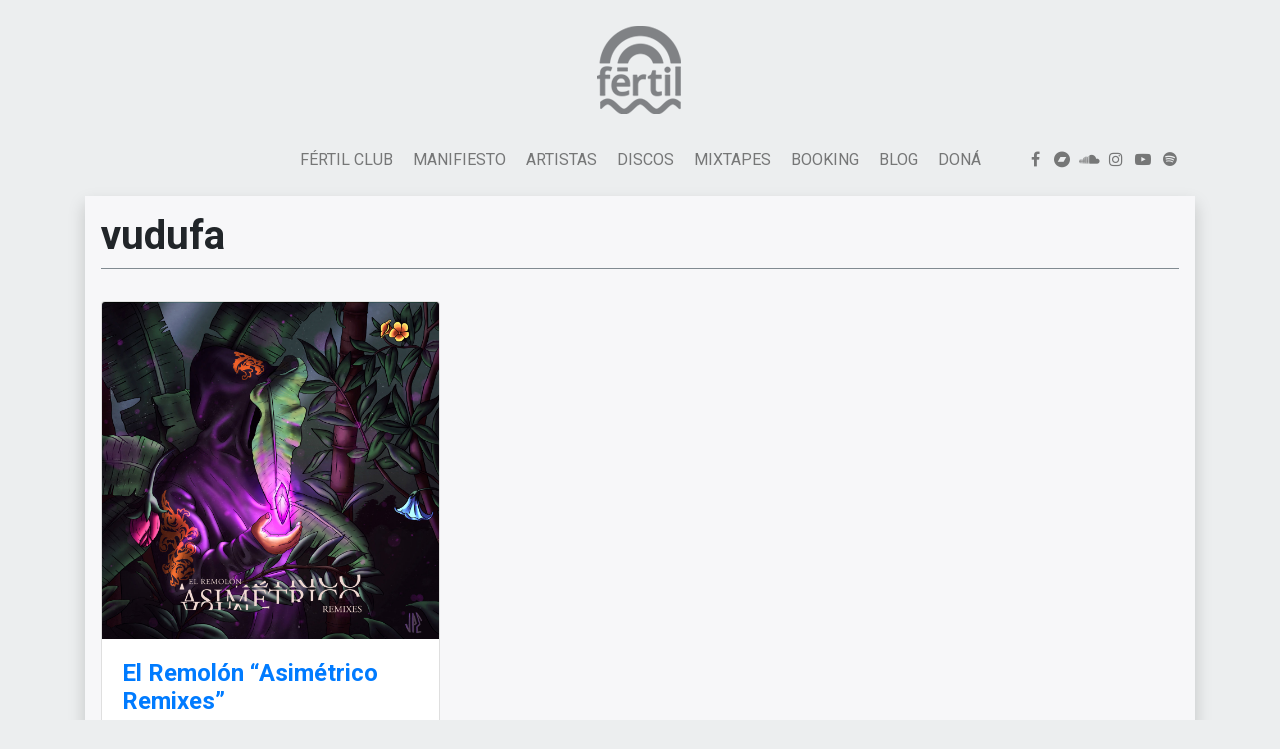

--- FILE ---
content_type: text/html; charset=UTF-8
request_url: https://fertildiscos.com/tag/vudufa/
body_size: 10831
content:
<!DOCTYPE html>
<html lang="es-AR">

<head>
    <link rel="profile" href="http://gmpg.org/xfn/11" />
    <meta charset="UTF-8" />
    <meta http-equiv="X-UA-Compatible" content="IE=edge">
    <meta name="viewport" content="width=device-width, initial-scale=1">
    <title>vudufa Archives - Fértil Discos</title>
    <link href="https://fonts.googleapis.com/css?family=Roboto:400,400i,700,700i" rel="stylesheet">
    <link rel="icon" type="image/png" href="https://fertildiscos.com/wp-content/themes/fertil/assets/images/fertil-logo-grey.png">
    <meta name='robots' content='index, follow, max-image-preview:large, max-snippet:-1, max-video-preview:-1' />
	<style>img:is([sizes="auto" i], [sizes^="auto," i]) { contain-intrinsic-size: 3000px 1500px }</style>
	
	<!-- This site is optimized with the Yoast SEO plugin v25.1 - https://yoast.com/wordpress/plugins/seo/ -->
	<link rel="canonical" href="https://fertildiscos.com/tag/vudufa/" />
	<meta property="og:locale" content="es_ES" />
	<meta property="og:type" content="article" />
	<meta property="og:title" content="vudufa Archives - Fértil Discos" />
	<meta property="og:url" content="https://fertildiscos.com/tag/vudufa/" />
	<meta property="og:site_name" content="Fértil Discos" />
	<meta name="twitter:card" content="summary_large_image" />
	<meta name="twitter:site" content="@fertildiscos" />
	<script type="application/ld+json" class="yoast-schema-graph">{"@context":"https://schema.org","@graph":[{"@type":"CollectionPage","@id":"https://fertildiscos.com/tag/vudufa/","url":"https://fertildiscos.com/tag/vudufa/","name":"vudufa Archives - Fértil Discos","isPartOf":{"@id":"https://fertildiscos.com/#website"},"primaryImageOfPage":{"@id":"https://fertildiscos.com/tag/vudufa/#primaryimage"},"image":{"@id":"https://fertildiscos.com/tag/vudufa/#primaryimage"},"thumbnailUrl":"https://fertildiscos.com/wp-content/uploads/2023/08/a3914997537_10.jpg","breadcrumb":{"@id":"https://fertildiscos.com/tag/vudufa/#breadcrumb"},"inLanguage":"es-AR"},{"@type":"ImageObject","inLanguage":"es-AR","@id":"https://fertildiscos.com/tag/vudufa/#primaryimage","url":"https://fertildiscos.com/wp-content/uploads/2023/08/a3914997537_10.jpg","contentUrl":"https://fertildiscos.com/wp-content/uploads/2023/08/a3914997537_10.jpg","width":1200,"height":1200},{"@type":"BreadcrumbList","@id":"https://fertildiscos.com/tag/vudufa/#breadcrumb","itemListElement":[{"@type":"ListItem","position":1,"name":"Home","item":"https://fertildiscos.com/"},{"@type":"ListItem","position":2,"name":"vudufa"}]},{"@type":"WebSite","@id":"https://fertildiscos.com/#website","url":"https://fertildiscos.com/","name":"Fértil Discos","description":"Estado de música permanente","potentialAction":[{"@type":"SearchAction","target":{"@type":"EntryPoint","urlTemplate":"https://fertildiscos.com/?s={search_term_string}"},"query-input":{"@type":"PropertyValueSpecification","valueRequired":true,"valueName":"search_term_string"}}],"inLanguage":"es-AR"}]}</script>
	<!-- / Yoast SEO plugin. -->


<link rel='dns-prefetch' href='//maxcdn.bootstrapcdn.com' />
<link rel="alternate" type="application/rss+xml" title="Fértil Discos &raquo; vudufa RSS de la etiqueta" href="https://fertildiscos.com/tag/vudufa/feed/" />
<link rel='stylesheet' id='wp-block-library-css' href='https://fertildiscos.com/wp-includes/css/dist/block-library/style.min.css?ver=6.8.1' type='text/css' media='all' />
<style id='classic-theme-styles-inline-css' type='text/css'>
/*! This file is auto-generated */
.wp-block-button__link{color:#fff;background-color:#32373c;border-radius:9999px;box-shadow:none;text-decoration:none;padding:calc(.667em + 2px) calc(1.333em + 2px);font-size:1.125em}.wp-block-file__button{background:#32373c;color:#fff;text-decoration:none}
</style>
<style id='global-styles-inline-css' type='text/css'>
:root{--wp--preset--aspect-ratio--square: 1;--wp--preset--aspect-ratio--4-3: 4/3;--wp--preset--aspect-ratio--3-4: 3/4;--wp--preset--aspect-ratio--3-2: 3/2;--wp--preset--aspect-ratio--2-3: 2/3;--wp--preset--aspect-ratio--16-9: 16/9;--wp--preset--aspect-ratio--9-16: 9/16;--wp--preset--color--black: #000000;--wp--preset--color--cyan-bluish-gray: #abb8c3;--wp--preset--color--white: #ffffff;--wp--preset--color--pale-pink: #f78da7;--wp--preset--color--vivid-red: #cf2e2e;--wp--preset--color--luminous-vivid-orange: #ff6900;--wp--preset--color--luminous-vivid-amber: #fcb900;--wp--preset--color--light-green-cyan: #7bdcb5;--wp--preset--color--vivid-green-cyan: #00d084;--wp--preset--color--pale-cyan-blue: #8ed1fc;--wp--preset--color--vivid-cyan-blue: #0693e3;--wp--preset--color--vivid-purple: #9b51e0;--wp--preset--gradient--vivid-cyan-blue-to-vivid-purple: linear-gradient(135deg,rgba(6,147,227,1) 0%,rgb(155,81,224) 100%);--wp--preset--gradient--light-green-cyan-to-vivid-green-cyan: linear-gradient(135deg,rgb(122,220,180) 0%,rgb(0,208,130) 100%);--wp--preset--gradient--luminous-vivid-amber-to-luminous-vivid-orange: linear-gradient(135deg,rgba(252,185,0,1) 0%,rgba(255,105,0,1) 100%);--wp--preset--gradient--luminous-vivid-orange-to-vivid-red: linear-gradient(135deg,rgba(255,105,0,1) 0%,rgb(207,46,46) 100%);--wp--preset--gradient--very-light-gray-to-cyan-bluish-gray: linear-gradient(135deg,rgb(238,238,238) 0%,rgb(169,184,195) 100%);--wp--preset--gradient--cool-to-warm-spectrum: linear-gradient(135deg,rgb(74,234,220) 0%,rgb(151,120,209) 20%,rgb(207,42,186) 40%,rgb(238,44,130) 60%,rgb(251,105,98) 80%,rgb(254,248,76) 100%);--wp--preset--gradient--blush-light-purple: linear-gradient(135deg,rgb(255,206,236) 0%,rgb(152,150,240) 100%);--wp--preset--gradient--blush-bordeaux: linear-gradient(135deg,rgb(254,205,165) 0%,rgb(254,45,45) 50%,rgb(107,0,62) 100%);--wp--preset--gradient--luminous-dusk: linear-gradient(135deg,rgb(255,203,112) 0%,rgb(199,81,192) 50%,rgb(65,88,208) 100%);--wp--preset--gradient--pale-ocean: linear-gradient(135deg,rgb(255,245,203) 0%,rgb(182,227,212) 50%,rgb(51,167,181) 100%);--wp--preset--gradient--electric-grass: linear-gradient(135deg,rgb(202,248,128) 0%,rgb(113,206,126) 100%);--wp--preset--gradient--midnight: linear-gradient(135deg,rgb(2,3,129) 0%,rgb(40,116,252) 100%);--wp--preset--font-size--small: 13px;--wp--preset--font-size--medium: 20px;--wp--preset--font-size--large: 36px;--wp--preset--font-size--x-large: 42px;--wp--preset--spacing--20: 0.44rem;--wp--preset--spacing--30: 0.67rem;--wp--preset--spacing--40: 1rem;--wp--preset--spacing--50: 1.5rem;--wp--preset--spacing--60: 2.25rem;--wp--preset--spacing--70: 3.38rem;--wp--preset--spacing--80: 5.06rem;--wp--preset--shadow--natural: 6px 6px 9px rgba(0, 0, 0, 0.2);--wp--preset--shadow--deep: 12px 12px 50px rgba(0, 0, 0, 0.4);--wp--preset--shadow--sharp: 6px 6px 0px rgba(0, 0, 0, 0.2);--wp--preset--shadow--outlined: 6px 6px 0px -3px rgba(255, 255, 255, 1), 6px 6px rgba(0, 0, 0, 1);--wp--preset--shadow--crisp: 6px 6px 0px rgba(0, 0, 0, 1);}:where(.is-layout-flex){gap: 0.5em;}:where(.is-layout-grid){gap: 0.5em;}body .is-layout-flex{display: flex;}.is-layout-flex{flex-wrap: wrap;align-items: center;}.is-layout-flex > :is(*, div){margin: 0;}body .is-layout-grid{display: grid;}.is-layout-grid > :is(*, div){margin: 0;}:where(.wp-block-columns.is-layout-flex){gap: 2em;}:where(.wp-block-columns.is-layout-grid){gap: 2em;}:where(.wp-block-post-template.is-layout-flex){gap: 1.25em;}:where(.wp-block-post-template.is-layout-grid){gap: 1.25em;}.has-black-color{color: var(--wp--preset--color--black) !important;}.has-cyan-bluish-gray-color{color: var(--wp--preset--color--cyan-bluish-gray) !important;}.has-white-color{color: var(--wp--preset--color--white) !important;}.has-pale-pink-color{color: var(--wp--preset--color--pale-pink) !important;}.has-vivid-red-color{color: var(--wp--preset--color--vivid-red) !important;}.has-luminous-vivid-orange-color{color: var(--wp--preset--color--luminous-vivid-orange) !important;}.has-luminous-vivid-amber-color{color: var(--wp--preset--color--luminous-vivid-amber) !important;}.has-light-green-cyan-color{color: var(--wp--preset--color--light-green-cyan) !important;}.has-vivid-green-cyan-color{color: var(--wp--preset--color--vivid-green-cyan) !important;}.has-pale-cyan-blue-color{color: var(--wp--preset--color--pale-cyan-blue) !important;}.has-vivid-cyan-blue-color{color: var(--wp--preset--color--vivid-cyan-blue) !important;}.has-vivid-purple-color{color: var(--wp--preset--color--vivid-purple) !important;}.has-black-background-color{background-color: var(--wp--preset--color--black) !important;}.has-cyan-bluish-gray-background-color{background-color: var(--wp--preset--color--cyan-bluish-gray) !important;}.has-white-background-color{background-color: var(--wp--preset--color--white) !important;}.has-pale-pink-background-color{background-color: var(--wp--preset--color--pale-pink) !important;}.has-vivid-red-background-color{background-color: var(--wp--preset--color--vivid-red) !important;}.has-luminous-vivid-orange-background-color{background-color: var(--wp--preset--color--luminous-vivid-orange) !important;}.has-luminous-vivid-amber-background-color{background-color: var(--wp--preset--color--luminous-vivid-amber) !important;}.has-light-green-cyan-background-color{background-color: var(--wp--preset--color--light-green-cyan) !important;}.has-vivid-green-cyan-background-color{background-color: var(--wp--preset--color--vivid-green-cyan) !important;}.has-pale-cyan-blue-background-color{background-color: var(--wp--preset--color--pale-cyan-blue) !important;}.has-vivid-cyan-blue-background-color{background-color: var(--wp--preset--color--vivid-cyan-blue) !important;}.has-vivid-purple-background-color{background-color: var(--wp--preset--color--vivid-purple) !important;}.has-black-border-color{border-color: var(--wp--preset--color--black) !important;}.has-cyan-bluish-gray-border-color{border-color: var(--wp--preset--color--cyan-bluish-gray) !important;}.has-white-border-color{border-color: var(--wp--preset--color--white) !important;}.has-pale-pink-border-color{border-color: var(--wp--preset--color--pale-pink) !important;}.has-vivid-red-border-color{border-color: var(--wp--preset--color--vivid-red) !important;}.has-luminous-vivid-orange-border-color{border-color: var(--wp--preset--color--luminous-vivid-orange) !important;}.has-luminous-vivid-amber-border-color{border-color: var(--wp--preset--color--luminous-vivid-amber) !important;}.has-light-green-cyan-border-color{border-color: var(--wp--preset--color--light-green-cyan) !important;}.has-vivid-green-cyan-border-color{border-color: var(--wp--preset--color--vivid-green-cyan) !important;}.has-pale-cyan-blue-border-color{border-color: var(--wp--preset--color--pale-cyan-blue) !important;}.has-vivid-cyan-blue-border-color{border-color: var(--wp--preset--color--vivid-cyan-blue) !important;}.has-vivid-purple-border-color{border-color: var(--wp--preset--color--vivid-purple) !important;}.has-vivid-cyan-blue-to-vivid-purple-gradient-background{background: var(--wp--preset--gradient--vivid-cyan-blue-to-vivid-purple) !important;}.has-light-green-cyan-to-vivid-green-cyan-gradient-background{background: var(--wp--preset--gradient--light-green-cyan-to-vivid-green-cyan) !important;}.has-luminous-vivid-amber-to-luminous-vivid-orange-gradient-background{background: var(--wp--preset--gradient--luminous-vivid-amber-to-luminous-vivid-orange) !important;}.has-luminous-vivid-orange-to-vivid-red-gradient-background{background: var(--wp--preset--gradient--luminous-vivid-orange-to-vivid-red) !important;}.has-very-light-gray-to-cyan-bluish-gray-gradient-background{background: var(--wp--preset--gradient--very-light-gray-to-cyan-bluish-gray) !important;}.has-cool-to-warm-spectrum-gradient-background{background: var(--wp--preset--gradient--cool-to-warm-spectrum) !important;}.has-blush-light-purple-gradient-background{background: var(--wp--preset--gradient--blush-light-purple) !important;}.has-blush-bordeaux-gradient-background{background: var(--wp--preset--gradient--blush-bordeaux) !important;}.has-luminous-dusk-gradient-background{background: var(--wp--preset--gradient--luminous-dusk) !important;}.has-pale-ocean-gradient-background{background: var(--wp--preset--gradient--pale-ocean) !important;}.has-electric-grass-gradient-background{background: var(--wp--preset--gradient--electric-grass) !important;}.has-midnight-gradient-background{background: var(--wp--preset--gradient--midnight) !important;}.has-small-font-size{font-size: var(--wp--preset--font-size--small) !important;}.has-medium-font-size{font-size: var(--wp--preset--font-size--medium) !important;}.has-large-font-size{font-size: var(--wp--preset--font-size--large) !important;}.has-x-large-font-size{font-size: var(--wp--preset--font-size--x-large) !important;}
:where(.wp-block-post-template.is-layout-flex){gap: 1.25em;}:where(.wp-block-post-template.is-layout-grid){gap: 1.25em;}
:where(.wp-block-columns.is-layout-flex){gap: 2em;}:where(.wp-block-columns.is-layout-grid){gap: 2em;}
:root :where(.wp-block-pullquote){font-size: 1.5em;line-height: 1.6;}
</style>
<link rel='stylesheet' id='contact-form-7-css' href='https://fertildiscos.com/wp-content/plugins/contact-form-7/includes/css/styles.css?ver=6.0' type='text/css' media='all' />
<link rel='stylesheet' id='general-css' href='https://fertildiscos.com/wp-content/themes/fertil/assets/css/style.css?20190624&#038;ver=6.8.1' type='text/css' media='all' />
<link rel='stylesheet' id='font-awesome-4-7-css' href='//maxcdn.bootstrapcdn.com/font-awesome/4.7.0/css/font-awesome.min.css?ver=6.8.1' type='text/css' media='all' />
<style id='akismet-widget-style-inline-css' type='text/css'>

			.a-stats {
				--akismet-color-mid-green: #357b49;
				--akismet-color-white: #fff;
				--akismet-color-light-grey: #f6f7f7;

				max-width: 350px;
				width: auto;
			}

			.a-stats * {
				all: unset;
				box-sizing: border-box;
			}

			.a-stats strong {
				font-weight: 600;
			}

			.a-stats a.a-stats__link,
			.a-stats a.a-stats__link:visited,
			.a-stats a.a-stats__link:active {
				background: var(--akismet-color-mid-green);
				border: none;
				box-shadow: none;
				border-radius: 8px;
				color: var(--akismet-color-white);
				cursor: pointer;
				display: block;
				font-family: -apple-system, BlinkMacSystemFont, 'Segoe UI', 'Roboto', 'Oxygen-Sans', 'Ubuntu', 'Cantarell', 'Helvetica Neue', sans-serif;
				font-weight: 500;
				padding: 12px;
				text-align: center;
				text-decoration: none;
				transition: all 0.2s ease;
			}

			/* Extra specificity to deal with TwentyTwentyOne focus style */
			.widget .a-stats a.a-stats__link:focus {
				background: var(--akismet-color-mid-green);
				color: var(--akismet-color-white);
				text-decoration: none;
			}

			.a-stats a.a-stats__link:hover {
				filter: brightness(110%);
				box-shadow: 0 4px 12px rgba(0, 0, 0, 0.06), 0 0 2px rgba(0, 0, 0, 0.16);
			}

			.a-stats .count {
				color: var(--akismet-color-white);
				display: block;
				font-size: 1.5em;
				line-height: 1.4;
				padding: 0 13px;
				white-space: nowrap;
			}
		
</style>
<script type="text/javascript" src="https://fertildiscos.com/wp-includes/js/jquery/jquery.min.js?ver=3.7.1" id="jquery-core-js"></script>
<link rel="https://api.w.org/" href="https://fertildiscos.com/wp-json/" /><link rel="alternate" title="JSON" type="application/json" href="https://fertildiscos.com/wp-json/wp/v2/tags/419" /><link rel="EditURI" type="application/rsd+xml" title="RSD" href="https://fertildiscos.com/xmlrpc.php?rsd" />
<meta name="generator" content="WordPress 6.8.1" />
<noscript><style>.lazyload[data-src]{display:none !important;}</style></noscript><style>.lazyload{background-image:none !important;}.lazyload:before{background-image:none !important;}</style><link rel="icon" href="https://fertildiscos.com/wp-content/uploads/2025/05/cropped-ISO-FERTIL-color-inv-2-32x32.jpg" sizes="32x32" />
<link rel="icon" href="https://fertildiscos.com/wp-content/uploads/2025/05/cropped-ISO-FERTIL-color-inv-2-192x192.jpg" sizes="192x192" />
<link rel="apple-touch-icon" href="https://fertildiscos.com/wp-content/uploads/2025/05/cropped-ISO-FERTIL-color-inv-2-180x180.jpg" />
<meta name="msapplication-TileImage" content="https://fertildiscos.com/wp-content/uploads/2025/05/cropped-ISO-FERTIL-color-inv-2-270x270.jpg" />
</head>

<body class="archive tag tag-vudufa tag-419 wp-theme-fertil">
    <nav class="navbar navbar-expand-md navbar-light bg-faded">
        <div class="container mx-auto row">
            <div class="col-6 offset-3">
                <a class="navbar-brand" href="https://fertildiscos.com">
                    <img src="[data-uri]" alt="Fértil Discos" data-src="https://fertildiscos.com/wp-content/themes/fertil/assets/images/fertil-logo-grey.png" decoding="async" class="lazyload" data-eio-rwidth="92" data-eio-rheight="92" /><noscript><img src="https://fertildiscos.com/wp-content/themes/fertil/assets/images/fertil-logo-grey.png" alt="Fértil Discos" data-eio="l" /></noscript>
                </a>
            </div>
            <div class="col-3">
                <button class="navbar-toggler navbar-toggler-right" type="button" data-toggle="collapse" data-target="#navbarResponsive" aria-controls="navbarResponsive" aria-expanded="false" aria-label="Toggle navigation">
                    <span class="navbar-toggler-icon"></span>
                </button>
            </div>
        </div>
        <div class="collapse navbar-collapse" id="navbarResponsive">
            <div class="container mx-auto row">
                <div class="col-lg-8 offset-lg-2">
                    <ul id="menu-menu-encabezado-espanol" class="navbar-nav mr-auto"><li id="menu-item-1727" class="menu-item menu-item-type-custom menu-item-object-custom nav-item"><a title="FÉRTIL CLUB" href="https://tickets.latangente.com.ar/musica/fertil-club_2" class="nav-link">FÉRTIL CLUB</a></li>
<li id="menu-item-653" class="menu-item menu-item-type-post_type menu-item-object-page nav-item"><a title="MANIFIESTO" href="https://fertildiscos.com/sobre/" class="nav-link">MANIFIESTO</a></li>
<li id="menu-item-676" class="menu-item menu-item-type-custom menu-item-object-custom nav-item"><a title="ARTISTAS" href="http://fertildiscos.com/artist" class="nav-link">ARTISTAS</a></li>
<li id="menu-item-709" class="menu-item menu-item-type-taxonomy menu-item-object-work-category nav-item"><a title="DISCOS" href="https://fertildiscos.com/work-category/discos/" class="nav-link">DISCOS</a></li>
<li id="menu-item-659" class="menu-item menu-item-type-taxonomy menu-item-object-post_tag nav-item"><a title="MIXTAPES" href="https://fertildiscos.com/tag/mixtape/" class="nav-link">MIXTAPES</a></li>
<li id="menu-item-655" class="menu-item menu-item-type-post_type menu-item-object-page nav-item"><a title="BOOKING" href="https://fertildiscos.com/contacto/" class="nav-link">BOOKING</a></li>
<li id="menu-item-1393" class="menu-item menu-item-type-taxonomy menu-item-object-category nav-item"><a title="BLOG" href="https://fertildiscos.com/category/blog/" class="nav-link">BLOG</a></li>
<li id="menu-item-1632" class="menu-item menu-item-type-custom menu-item-object-custom nav-item"><a title="DONÁ" href="https://donaronline.org/germinar-ong/tu-donacion-recupera-la-biodiversidad-de-los-ecosistemas" class="nav-link">DONÁ</a></li>
</ul>                </div>
                <div id="header-social" class="col-lg-2">
                    <div class="d-lg-flex justify-content-between align-items-center h-100">
                        <a href="https://www.facebook.com/fertildiscos" target="_blank" rel="noopener noreferrer">
                            <i class="fa fa-fw fa-facebook" aria-hidden="true"></i>
                        </a>
                        <a href="https://fertildiscos.bandcamp.com" target="_blank" rel="noopener noreferrer">
                            <i class="fa fa-fw fa-bandcamp" aria-hidden="true"></i>
                        </a>
                        <a href="https://www.soundcloud.com/fertildiscos" target="_blank" rel="noopener noreferrer">
                            <i class="fa fa-fw fa-soundcloud" aria-hidden="true"></i>
                        </a>
                        <a href="https://www.instagram.com/fertil_discos/" target="_blank" rel="noopener noreferrer">
                            <i class="fa fa-fw fa-instagram" aria-hidden="true"></i>
                        </a>
                        <a href="https://www.youtube.com/channel/UCCe9L_P4M9FdAA76KWHYN3Q" target="_blank" rel="noopener noreferrer">
                            <i class="fa fa-fw fa-youtube-play" aria-hidden="true"></i>
                        </a>
                        <a href="https://open.spotify.com/playlist/3ksM6HQ6IBAemQDmdZs2GN?si=Cz4VrbHCSeOIEIbQYMmf2Q" target="_blank" rel="noopener noreferrer">
                            <i class="fa fa-fw fa-spotify" aria-hidden="true"></i>
                        </a>
                    </div>
                </div>
            </div>
        </div>
    </nav>
    <div id="main-container" class="container">
        <div class="row">
	<main class="col-md-12">
		<div class="solid-bg">
			<h1>vudufa</h1>
			<div class="row">	<div class="col-sm-6 col-lg-4 mb-4">
		<article id="post-1596" class="post-1596 work type-work status-publish has-post-thumbnail hentry tag-balam tag-brawlio tag-el-remolon tag-humano tag-lauphan tag-mente-organica tag-mica-towers tag-pol-nada tag-sebaschiume tag-vudufa work-category-discos work-category-lanzamientos-digitales work-category-remixes">
			<div class="card">
            <a href="https://fertildiscos.com/work/el-remolon-asimetrico-remixes/">
            <img class="card-img-top lazyload" src="[data-uri]" alt="El Remolón &#8220;Asimétrico Remixes&#8221;" data-src="https://fertildiscos.com/wp-content/uploads/2023/08/a3914997537_10.jpg" decoding="async" data-eio-rwidth="1200" data-eio-rheight="1200"><noscript><img class="card-img-top" src="https://fertildiscos.com/wp-content/uploads/2023/08/a3914997537_10.jpg" alt="El Remolón &#8220;Asimétrico Remixes&#8221;" data-eio="l"></noscript>
        </a>
        <div class="card-body">
        <a href="https://fertildiscos.com/work/el-remolon-asimetrico-remixes/">
            <h4 class="card-title">El Remolón &#8220;Asimétrico Remixes&#8221;</h4>        </a>
        <p class="card-text"><p>El Remolón convocó a una serie de productorxs de toda latinoamérica para hacer nuevas versiones del disco Asimétrico. Participan Cuervo Cuervo, Pol Nada, Bakur, Luvi Torres, Balam, Mōique, Brawlio, Nuriah, Mente Orgánica, El Remolón, Mica [&#8230;]</p>
</p>
    </div>
</div>
		</article>
	</div>
	</div>		</div>
		</main>
</div>
</div>
<footer>
	<div class="widgets">
		<div class="container">
			<div class="row">
				<div id="media_video-3" class="widget widget_media_video col-lg-4"><h3>El Camino de Leda</h3><div style="width:100%;" class="wp-video"><!--[if lt IE 9]><script>document.createElement('video');</script><![endif]-->
<video class="wp-video-shortcode" id="video-1596-1" preload="metadata" controls="controls"><source type="video/youtube" src="https://www.youtube.com/watch?v=fxyzW8A4SQU&#038;_=1" /><a href="https://www.youtube.com/watch?v=fxyzW8A4SQU">https://www.youtube.com/watch?v=fxyzW8A4SQU</a></video></div></div><div id="text-2" class="widget widget_text col-lg-4"><h3>Fértil Discos</h3>			<div class="textwidget">Es una plataforma que promueve la difusión de artistas emergentes, con base en Buenos Aires, Argentina.
<div class="link-list mt-3">
<a href="https://fertildiscos.bandcamp.com" target="_blank">
<div class="iconblock"><i class="fa fa-fw fa-bandcamp" aria-hidden="true"></i><span>fertildiscos.bandcamp.com
</span></div></a>
<a href="https://www.soundcloud.com/fertildiscos" target="_blank">
<div class="iconblock"><i class="fa fa-fw fa-soundcloud" aria-hidden="true"></i><span>/fertildiscos
</span></div></a>
<a href="https://www.facebook.com/fertildiscos" target="_blank">
<div class="iconblock"><i class="fa fa-fw fa-facebook" aria-hidden="true"></i><span>/fertildiscos
</span></div></a>
<a href="https://www.youtube.com/channel/UCCe9L_P4M9FdAA76KWHYN3Q" target="_blank">
<div class="iconblock"><i class="fa fa-fw fa-youtube-play" aria-hidden="true"></i><span>Fertil Discos
</span></div></a>
<a href="https://open.spotify.com/playlist/3ksM6HQ6IBAemQDmdZs2GN?si=Cz4VrbHCSeOIEIbQYMmf2Q" target="_blank">
<div class="iconblock"><i class="fa fa-fw fa-spotify" aria-hidden="true"></i><span>Fertil Playlist
</span></div></a>
<a href="https://www.twitter.com/fertildiscos" target="_blank">
<div class="iconblock"><i class="fa fa-fw fa-twitter" aria-hidden="true"></i><span>/fertildiscos
</span></div></a>
<a href="https://www.instagram.com/fertil_discos/" target="_blank">
<div class="iconblock"><i class="fa fa-fw fa-instagram" aria-hidden="true"></i><span>/fertil_discos
</span></div></a>
</div></div>
		</div><div id="text-4" class="widget widget_text col-lg-4"><h3>Últimos lanzamientos</h3>			<div class="textwidget"><ul class="post-list"><li><a href="https://fertildiscos.com/work/sebaschiume-infinito/"><img width="100" height="100" src="[data-uri]" class="attachment-100x100 size-100x100 wp-post-image lazyload" alt="" decoding="async"   data-src="https://fertildiscos.com/wp-content/uploads/2025/05/INFINITO-SEBASCHIUME-2000-150x150.jpeg" data-srcset="https://fertildiscos.com/wp-content/uploads/2025/05/INFINITO-SEBASCHIUME-2000-150x150.jpeg 150w, https://fertildiscos.com/wp-content/uploads/2025/05/INFINITO-SEBASCHIUME-2000-300x300.jpeg 300w, https://fertildiscos.com/wp-content/uploads/2025/05/INFINITO-SEBASCHIUME-2000-1024x1024.jpeg 1024w, https://fertildiscos.com/wp-content/uploads/2025/05/INFINITO-SEBASCHIUME-2000-768x768.jpeg 768w, https://fertildiscos.com/wp-content/uploads/2025/05/INFINITO-SEBASCHIUME-2000-1536x1536.jpeg 1536w, https://fertildiscos.com/wp-content/uploads/2025/05/INFINITO-SEBASCHIUME-2000.jpeg 1920w" data-sizes="auto" data-eio-rwidth="150" data-eio-rheight="150" /><noscript><img width="100" height="100" src="https://fertildiscos.com/wp-content/uploads/2025/05/INFINITO-SEBASCHIUME-2000-150x150.jpeg" class="attachment-100x100 size-100x100 wp-post-image" alt="" decoding="async" srcset="https://fertildiscos.com/wp-content/uploads/2025/05/INFINITO-SEBASCHIUME-2000-150x150.jpeg 150w, https://fertildiscos.com/wp-content/uploads/2025/05/INFINITO-SEBASCHIUME-2000-300x300.jpeg 300w, https://fertildiscos.com/wp-content/uploads/2025/05/INFINITO-SEBASCHIUME-2000-1024x1024.jpeg 1024w, https://fertildiscos.com/wp-content/uploads/2025/05/INFINITO-SEBASCHIUME-2000-768x768.jpeg 768w, https://fertildiscos.com/wp-content/uploads/2025/05/INFINITO-SEBASCHIUME-2000-1536x1536.jpeg 1536w, https://fertildiscos.com/wp-content/uploads/2025/05/INFINITO-SEBASCHIUME-2000.jpeg 1920w" sizes="(max-width: 100px) 100vw, 100px" data-eio="l" /></noscript>SebaSchiume &#8211; Infinito</a></li><li><a href="https://fertildiscos.com/work/sebaschiume-laberinto/"><img width="100" height="100" src="[data-uri]" class="attachment-100x100 size-100x100 wp-post-image lazyload" alt="" decoding="async"   data-src="https://fertildiscos.com/wp-content/uploads/2025/05/LABERINTO-SEBASCHIUME-2000-150x150.jpeg" data-srcset="https://fertildiscos.com/wp-content/uploads/2025/05/LABERINTO-SEBASCHIUME-2000-150x150.jpeg 150w, https://fertildiscos.com/wp-content/uploads/2025/05/LABERINTO-SEBASCHIUME-2000-300x300.jpeg 300w, https://fertildiscos.com/wp-content/uploads/2025/05/LABERINTO-SEBASCHIUME-2000-1024x1024.jpeg 1024w, https://fertildiscos.com/wp-content/uploads/2025/05/LABERINTO-SEBASCHIUME-2000-768x768.jpeg 768w, https://fertildiscos.com/wp-content/uploads/2025/05/LABERINTO-SEBASCHIUME-2000-1536x1536.jpeg 1536w, https://fertildiscos.com/wp-content/uploads/2025/05/LABERINTO-SEBASCHIUME-2000.jpeg 1920w" data-sizes="auto" data-eio-rwidth="150" data-eio-rheight="150" /><noscript><img width="100" height="100" src="https://fertildiscos.com/wp-content/uploads/2025/05/LABERINTO-SEBASCHIUME-2000-150x150.jpeg" class="attachment-100x100 size-100x100 wp-post-image" alt="" decoding="async" srcset="https://fertildiscos.com/wp-content/uploads/2025/05/LABERINTO-SEBASCHIUME-2000-150x150.jpeg 150w, https://fertildiscos.com/wp-content/uploads/2025/05/LABERINTO-SEBASCHIUME-2000-300x300.jpeg 300w, https://fertildiscos.com/wp-content/uploads/2025/05/LABERINTO-SEBASCHIUME-2000-1024x1024.jpeg 1024w, https://fertildiscos.com/wp-content/uploads/2025/05/LABERINTO-SEBASCHIUME-2000-768x768.jpeg 768w, https://fertildiscos.com/wp-content/uploads/2025/05/LABERINTO-SEBASCHIUME-2000-1536x1536.jpeg 1536w, https://fertildiscos.com/wp-content/uploads/2025/05/LABERINTO-SEBASCHIUME-2000.jpeg 1920w" sizes="(max-width: 100px) 100vw, 100px" data-eio="l" /></noscript>SebaSchiume &#8211; Laberinto</a></li><li><a href="https://fertildiscos.com/work/la-tejedora-puna-el-remolon-ft-fernanda-aleman/"><img width="100" height="100" src="[data-uri]" class="attachment-100x100 size-100x100 wp-post-image lazyload" alt="" decoding="async"   data-src="https://fertildiscos.com/wp-content/uploads/2024/08/tejedora-02-baja-150x150.jpg" data-srcset="https://fertildiscos.com/wp-content/uploads/2024/08/tejedora-02-baja-150x150.jpg 150w, https://fertildiscos.com/wp-content/uploads/2024/08/tejedora-02-baja-300x300.jpg 300w, https://fertildiscos.com/wp-content/uploads/2024/08/tejedora-02-baja-1024x1024.jpg 1024w, https://fertildiscos.com/wp-content/uploads/2024/08/tejedora-02-baja-768x768.jpg 768w, https://fertildiscos.com/wp-content/uploads/2024/08/tejedora-02-baja.jpg 1080w" data-sizes="auto" data-eio-rwidth="150" data-eio-rheight="150" /><noscript><img width="100" height="100" src="https://fertildiscos.com/wp-content/uploads/2024/08/tejedora-02-baja-150x150.jpg" class="attachment-100x100 size-100x100 wp-post-image" alt="" decoding="async" srcset="https://fertildiscos.com/wp-content/uploads/2024/08/tejedora-02-baja-150x150.jpg 150w, https://fertildiscos.com/wp-content/uploads/2024/08/tejedora-02-baja-300x300.jpg 300w, https://fertildiscos.com/wp-content/uploads/2024/08/tejedora-02-baja-1024x1024.jpg 1024w, https://fertildiscos.com/wp-content/uploads/2024/08/tejedora-02-baja-768x768.jpg 768w, https://fertildiscos.com/wp-content/uploads/2024/08/tejedora-02-baja.jpg 1080w" sizes="(max-width: 100px) 100vw, 100px" data-eio="l" /></noscript>La Tejedora &#8211; Puna &#038; El Remolón &#8211; ft Fernanda Aleman</a></li></ul></div>
		</div>
			</div>
		</div>
	</div>
	<div class="container">
		<div class="row">
			<div class="col-md-6">
				<img src="[data-uri]" alt="Fértil Discos" data-src="https://fertildiscos.com/wp-content/themes/fertil/assets/images/fertil-logo-white.png" decoding="async" class="lazyload" data-eio-rwidth="92" data-eio-rheight="92" /><noscript><img src="https://fertildiscos.com/wp-content/themes/fertil/assets/images/fertil-logo-white.png" alt="Fértil Discos" data-eio="l" /></noscript>
			</div>
			<div class="col-md-6">
				<p>
					Fértil Discos - Estado de música permanente - 2026<br/>
				</p>
			</div>
		</div>
	</div>
</footer>
<script type="speculationrules">
{"prefetch":[{"source":"document","where":{"and":[{"href_matches":"\/*"},{"not":{"href_matches":["\/wp-*.php","\/wp-admin\/*","\/wp-content\/uploads\/*","\/wp-content\/*","\/wp-content\/plugins\/*","\/wp-content\/themes\/fertil\/*","\/*\\?(.+)"]}},{"not":{"selector_matches":"a[rel~=\"nofollow\"]"}},{"not":{"selector_matches":".no-prefetch, .no-prefetch a"}}]},"eagerness":"conservative"}]}
</script>
<link rel='stylesheet' id='mediaelement-css' href='https://fertildiscos.com/wp-includes/js/mediaelement/mediaelementplayer-legacy.min.css?ver=4.2.17' type='text/css' media='all' />
<link rel='stylesheet' id='wp-mediaelement-css' href='https://fertildiscos.com/wp-includes/js/mediaelement/wp-mediaelement.min.css?ver=6.8.1' type='text/css' media='all' />
<script type="text/javascript" id="eio-lazy-load-js-before">
/* <![CDATA[ */
var eio_lazy_vars = {"exactdn_domain":"","skip_autoscale":0,"threshold":0,"use_dpr":1};
/* ]]> */
</script>
<script type="text/javascript" src="https://fertildiscos.com/wp-content/plugins/ewww-image-optimizer/includes/lazysizes.min.js?ver=814" id="eio-lazy-load-js" async="async" data-wp-strategy="async"></script>
<script type="text/javascript" src="https://fertildiscos.com/wp-includes/js/dist/hooks.min.js?ver=4d63a3d491d11ffd8ac6" id="wp-hooks-js"></script>
<script type="text/javascript" src="https://fertildiscos.com/wp-includes/js/dist/i18n.min.js?ver=5e580eb46a90c2b997e6" id="wp-i18n-js"></script>
<script type="text/javascript" id="wp-i18n-js-after">
/* <![CDATA[ */
wp.i18n.setLocaleData( { 'text direction\u0004ltr': [ 'ltr' ] } );
wp.i18n.setLocaleData( { 'text direction\u0004ltr': [ 'ltr' ] } );
/* ]]> */
</script>
<script type="text/javascript" src="https://fertildiscos.com/wp-content/plugins/contact-form-7/includes/swv/js/index.js?ver=6.0" id="swv-js"></script>
<script type="text/javascript" id="contact-form-7-js-translations">
/* <![CDATA[ */
( function( domain, translations ) {
	var localeData = translations.locale_data[ domain ] || translations.locale_data.messages;
	localeData[""].domain = domain;
	wp.i18n.setLocaleData( localeData, domain );
} )( "contact-form-7", {"translation-revision-date":"2024-05-08 07:23:50+0000","generator":"GlotPress\/4.0.1","domain":"messages","locale_data":{"messages":{"":{"domain":"messages","plural-forms":"nplurals=2; plural=n != 1;","lang":"es_AR"},"Error:":["Error:"]}},"comment":{"reference":"includes\/js\/index.js"}} );
/* ]]> */
</script>
<script type="text/javascript" id="contact-form-7-js-before">
/* <![CDATA[ */
var wpcf7 = {
    "api": {
        "root": "https:\/\/fertildiscos.com\/wp-json\/",
        "namespace": "contact-form-7\/v1"
    },
    "cached": 1
};
/* ]]> */
</script>
<script type="text/javascript" src="https://fertildiscos.com/wp-content/plugins/contact-form-7/includes/js/index.js?ver=6.0" id="contact-form-7-js"></script>
<script type="text/javascript" src="https://fertildiscos.com/wp-content/themes/fertil/assets/js/bundle.js?ver=20190624" id="general-js"></script>
<script type="text/javascript" id="mediaelement-core-js-before">
/* <![CDATA[ */
var mejsL10n = {"language":"es","strings":{"mejs.download-file":"Descargar archivo","mejs.install-flash":"Est\u00e1s usando un navegador que no tiene Flash activo o instalado. Activ\u00e1 el componente del reproductor Flash o descarga la \u00faltima versi\u00f3n desde https:\/\/get.adobe.com\/flashplayer\/","mejs.fullscreen":"Pantalla completa","mejs.play":"Reproducir","mejs.pause":"Pausa","mejs.time-slider":"Control de tiempo","mejs.time-help-text":"Usa las teclas de direcci\u00f3n izquierda\/derecha para avanzar un segundo, y las flechas arriba\/abajo para avanzar diez segundos.","mejs.live-broadcast":"Transmisi\u00f3n en vivo","mejs.volume-help-text":"Utiliza las teclas de flecha arriba\/abajo para aumentar o disminuir el volumen.","mejs.unmute":"Activar sonido","mejs.mute":"Silenciar","mejs.volume-slider":"Control de volumen","mejs.video-player":"Reproductor de video","mejs.audio-player":"Reproductor de audio","mejs.captions-subtitles":"Pies de foto \/ Subt\u00edtulos","mejs.captions-chapters":"Cap\u00edtulos","mejs.none":"Ninguna","mejs.afrikaans":"Africano","mejs.albanian":"Albano","mejs.arabic":"\u00c1rabe","mejs.belarusian":"Bielorruso","mejs.bulgarian":"B\u00falgaro","mejs.catalan":"Catal\u00e1n","mejs.chinese":"Chino","mejs.chinese-simplified":"Chino (Simplificado)","mejs.chinese-traditional":"Chino (Tradicional)","mejs.croatian":"Croata","mejs.czech":"Checo","mejs.danish":"Dan\u00e9s","mejs.dutch":"Holand\u00e9s","mejs.english":"Ingl\u00e9s","mejs.estonian":"Estonio","mejs.filipino":"Filipino","mejs.finnish":"Fin\u00e9s","mejs.french":"Franc\u00e9s","mejs.galician":"Gallego","mejs.german":"Alem\u00e1n","mejs.greek":"Griego","mejs.haitian-creole":"Creole haitiano","mejs.hebrew":"Hebreo","mejs.hindi":"Indio","mejs.hungarian":"H\u00fangaro","mejs.icelandic":"Island\u00e9s","mejs.indonesian":"Indonesio","mejs.irish":"Irland\u00e9s","mejs.italian":"Italiano","mejs.japanese":"Japon\u00e9s","mejs.korean":"Coreano","mejs.latvian":"Let\u00f3n","mejs.lithuanian":"Lituano","mejs.macedonian":"Macedonio","mejs.malay":"Malayo","mejs.maltese":"Malt\u00e9s","mejs.norwegian":"Noruego","mejs.persian":"Persa","mejs.polish":"Polaco","mejs.portuguese":"Portugu\u00e9s","mejs.romanian":"Rumano","mejs.russian":"Ruso","mejs.serbian":"Serbio","mejs.slovak":"Eslovaco","mejs.slovenian":"Esloveno","mejs.spanish":"Espa\u00f1ol","mejs.swahili":"Swahili","mejs.swedish":"Sueco","mejs.tagalog":"Tagalo","mejs.thai":"Thai","mejs.turkish":"Turco","mejs.ukrainian":"Ukraniano","mejs.vietnamese":"Vietnamita","mejs.welsh":"Gal\u00e9s","mejs.yiddish":"Yiddish"}};
var mejsL10n = {"language":"es","strings":{"mejs.download-file":"Descargar archivo","mejs.install-flash":"Est\u00e1s usando un navegador que no tiene Flash activo o instalado. Activ\u00e1 el componente del reproductor Flash o descarga la \u00faltima versi\u00f3n desde https:\/\/get.adobe.com\/flashplayer\/","mejs.fullscreen":"Pantalla completa","mejs.play":"Reproducir","mejs.pause":"Pausa","mejs.time-slider":"Control de tiempo","mejs.time-help-text":"Usa las teclas de direcci\u00f3n izquierda\/derecha para avanzar un segundo, y las flechas arriba\/abajo para avanzar diez segundos.","mejs.live-broadcast":"Transmisi\u00f3n en vivo","mejs.volume-help-text":"Utiliza las teclas de flecha arriba\/abajo para aumentar o disminuir el volumen.","mejs.unmute":"Activar sonido","mejs.mute":"Silenciar","mejs.volume-slider":"Control de volumen","mejs.video-player":"Reproductor de video","mejs.audio-player":"Reproductor de audio","mejs.captions-subtitles":"Pies de foto \/ Subt\u00edtulos","mejs.captions-chapters":"Cap\u00edtulos","mejs.none":"Ninguna","mejs.afrikaans":"Africano","mejs.albanian":"Albano","mejs.arabic":"\u00c1rabe","mejs.belarusian":"Bielorruso","mejs.bulgarian":"B\u00falgaro","mejs.catalan":"Catal\u00e1n","mejs.chinese":"Chino","mejs.chinese-simplified":"Chino (Simplificado)","mejs.chinese-traditional":"Chino (Tradicional)","mejs.croatian":"Croata","mejs.czech":"Checo","mejs.danish":"Dan\u00e9s","mejs.dutch":"Holand\u00e9s","mejs.english":"Ingl\u00e9s","mejs.estonian":"Estonio","mejs.filipino":"Filipino","mejs.finnish":"Fin\u00e9s","mejs.french":"Franc\u00e9s","mejs.galician":"Gallego","mejs.german":"Alem\u00e1n","mejs.greek":"Griego","mejs.haitian-creole":"Creole haitiano","mejs.hebrew":"Hebreo","mejs.hindi":"Indio","mejs.hungarian":"H\u00fangaro","mejs.icelandic":"Island\u00e9s","mejs.indonesian":"Indonesio","mejs.irish":"Irland\u00e9s","mejs.italian":"Italiano","mejs.japanese":"Japon\u00e9s","mejs.korean":"Coreano","mejs.latvian":"Let\u00f3n","mejs.lithuanian":"Lituano","mejs.macedonian":"Macedonio","mejs.malay":"Malayo","mejs.maltese":"Malt\u00e9s","mejs.norwegian":"Noruego","mejs.persian":"Persa","mejs.polish":"Polaco","mejs.portuguese":"Portugu\u00e9s","mejs.romanian":"Rumano","mejs.russian":"Ruso","mejs.serbian":"Serbio","mejs.slovak":"Eslovaco","mejs.slovenian":"Esloveno","mejs.spanish":"Espa\u00f1ol","mejs.swahili":"Swahili","mejs.swedish":"Sueco","mejs.tagalog":"Tagalo","mejs.thai":"Thai","mejs.turkish":"Turco","mejs.ukrainian":"Ukraniano","mejs.vietnamese":"Vietnamita","mejs.welsh":"Gal\u00e9s","mejs.yiddish":"Yiddish"}};
/* ]]> */
</script>
<script type="text/javascript" src="https://fertildiscos.com/wp-includes/js/mediaelement/mediaelement-and-player.min.js?ver=4.2.17" id="mediaelement-core-js"></script>
<script type="text/javascript" src="https://fertildiscos.com/wp-includes/js/mediaelement/mediaelement-migrate.min.js?ver=6.8.1" id="mediaelement-migrate-js"></script>
<script type="text/javascript" id="mediaelement-js-extra">
/* <![CDATA[ */
var _wpmejsSettings = {"pluginPath":"\/wp-includes\/js\/mediaelement\/","classPrefix":"mejs-","stretching":"responsive","audioShortcodeLibrary":"mediaelement","videoShortcodeLibrary":"mediaelement"};
var _wpmejsSettings = {"pluginPath":"\/wp-includes\/js\/mediaelement\/","classPrefix":"mejs-","stretching":"responsive","audioShortcodeLibrary":"mediaelement","videoShortcodeLibrary":"mediaelement"};
/* ]]> */
</script>
<script type="text/javascript" src="https://fertildiscos.com/wp-includes/js/mediaelement/wp-mediaelement.min.js?ver=6.8.1" id="wp-mediaelement-js"></script>
<script type="text/javascript" src="https://fertildiscos.com/wp-includes/js/mediaelement/renderers/vimeo.min.js?ver=4.2.17" id="mediaelement-vimeo-js"></script>
<script>
(function(i,s,o,g,r,a,m){i['GoogleAnalyticsObject']=r;i[r]=i[r]||function(){
(i[r].q=i[r].q||[]).push(arguments)},i[r].l=1*new Date();a=s.createElement(o),
m=s.getElementsByTagName(o)[0];a.async=1;a.src=g;m.parentNode.insertBefore(a,m)
})(window,document,'script','https://www.google-analytics.com/analytics.js','ga');

ga('create', 'UA-86060018-1', 'auto');
ga('send', 'pageview');
</script>
</body>
</html>


--- FILE ---
content_type: application/x-javascript
request_url: https://fertildiscos.com/wp-content/themes/fertil/assets/js/bundle.js?ver=20190624
body_size: 13981
content:
!function(t,e){"object"==typeof exports&&"undefined"!=typeof module?e(exports,require("jquery"),require("popper.js")):"function"==typeof define&&define.amd?define(["exports","jquery","popper.js"],e):e((t=t||self).bootstrap={},t.jQuery,t.Popper)}(this,function(t,g,u){"use strict";function i(t,e){for(var n=0;n<e.length;n++){var i=e[n];i.enumerable=i.enumerable||!1,i.configurable=!0,"value"in i&&(i.writable=!0),Object.defineProperty(t,i.key,i)}}function s(t,e,n){return e&&i(t.prototype,e),n&&i(t,n),t}function r(o){for(var t=1;t<arguments.length;t++){var s=null!=arguments[t]?arguments[t]:{},e=Object.keys(s);"function"==typeof Object.getOwnPropertySymbols&&(e=e.concat(Object.getOwnPropertySymbols(s).filter(function(t){return Object.getOwnPropertyDescriptor(s,t).enumerable}))),e.forEach(function(t){var e,n,i;e=o,i=s[n=t],n in e?Object.defineProperty(e,n,{value:i,enumerable:!0,configurable:!0,writable:!0}):e[n]=i})}return o}g=g&&g.hasOwnProperty("default")?g.default:g,u=u&&u.hasOwnProperty("default")?u.default:u;var e="transitionend";var _={TRANSITION_END:"bsTransitionEnd",getUID:function(t){for(;t+=~~(1e6*Math.random()),document.getElementById(t););return t},getSelectorFromElement:function(t){var e=t.getAttribute("data-target");if(!e||"#"===e){var n=t.getAttribute("href");e=n&&"#"!==n?n.trim():""}try{return document.querySelector(e)?e:null}catch(t){return null}},getTransitionDurationFromElement:function(t){if(!t)return 0;var e=g(t).css("transition-duration"),n=g(t).css("transition-delay"),i=parseFloat(e),o=parseFloat(n);return i||o?(e=e.split(",")[0],n=n.split(",")[0],1e3*(parseFloat(e)+parseFloat(n))):0},reflow:function(t){return t.offsetHeight},triggerTransitionEnd:function(t){g(t).trigger(e)},supportsTransitionEnd:function(){return Boolean(e)},isElement:function(t){return(t[0]||t).nodeType},typeCheckConfig:function(t,e,n){for(var i in n)if(Object.prototype.hasOwnProperty.call(n,i)){var o=n[i],s=e[i],r=s&&_.isElement(s)?"element":(a=s,{}.toString.call(a).match(/\s([a-z]+)/i)[1].toLowerCase());if(!new RegExp(o).test(r))throw new Error(t.toUpperCase()+': Option "'+i+'" provided type "'+r+'" but expected type "'+o+'".')}var a},findShadowRoot:function(t){if(!document.documentElement.attachShadow)return null;if("function"!=typeof t.getRootNode)return t instanceof ShadowRoot?t:t.parentNode?_.findShadowRoot(t.parentNode):null;var e=t.getRootNode();return e instanceof ShadowRoot?e:null}};g.fn.emulateTransitionEnd=function(t){var e=this,n=!1;return g(this).one(_.TRANSITION_END,function(){n=!0}),setTimeout(function(){n||_.triggerTransitionEnd(e)},t),this},g.event.special[_.TRANSITION_END]={bindType:e,delegateType:e,handle:function(t){if(g(t.target).is(this))return t.handleObj.handler.apply(this,arguments)}};var n,o="alert",a="bs.alert",l="."+a,c=g.fn[o],h={CLOSE:"close"+l,CLOSED:"closed"+l,CLICK_DATA_API:"click"+l+".data-api"},f=((n=d.prototype).close=function(t){var e=this._element;t&&(e=this._getRootElement(t)),this._triggerCloseEvent(e).isDefaultPrevented()||this._removeElement(e)},n.dispose=function(){g.removeData(this._element,a),this._element=null},n._getRootElement=function(t){var e=_.getSelectorFromElement(t),n=!1;return e&&(n=document.querySelector(e)),n=n||g(t).closest(".alert")[0]},n._triggerCloseEvent=function(t){var e=g.Event(h.CLOSE);return g(t).trigger(e),e},n._removeElement=function(e){var n=this;if(g(e).removeClass("show"),g(e).hasClass("fade")){var t=_.getTransitionDurationFromElement(e);g(e).one(_.TRANSITION_END,function(t){return n._destroyElement(e,t)}).emulateTransitionEnd(t)}else this._destroyElement(e)},n._destroyElement=function(t){g(t).detach().trigger(h.CLOSED).remove()},d._jQueryInterface=function(n){return this.each(function(){var t=g(this),e=t.data(a);e||(e=new d(this),t.data(a,e)),"close"===n&&e[n](this)})},d._handleDismiss=function(e){return function(t){t&&t.preventDefault(),e.close(this)}},s(d,null,[{key:"VERSION",get:function(){return"4.3.1"}}]),d);function d(t){this._element=t}g(document).on(h.CLICK_DATA_API,'[data-dismiss="alert"]',f._handleDismiss(new f)),g.fn[o]=f._jQueryInterface,g.fn[o].Constructor=f,g.fn[o].noConflict=function(){return g.fn[o]=c,f._jQueryInterface};var m,p="button",v="bs.button",E="."+v,y=".data-api",C=g.fn[p],T="active",S='[data-toggle^="button"]',b=".btn",I={CLICK_DATA_API:"click"+E+y,FOCUS_BLUR_DATA_API:"focus"+E+y+" blur"+E+y},D=((m=w.prototype).toggle=function(){var t=!0,e=!0,n=g(this._element).closest('[data-toggle="buttons"]')[0];if(n){var i=this._element.querySelector('input:not([type="hidden"])');if(i){if("radio"===i.type)if(i.checked&&this._element.classList.contains(T))t=!1;else{var o=n.querySelector(".active");o&&g(o).removeClass(T)}if(t){if(i.hasAttribute("disabled")||n.hasAttribute("disabled")||i.classList.contains("disabled")||n.classList.contains("disabled"))return;i.checked=!this._element.classList.contains(T),g(i).trigger("change")}i.focus(),e=!1}}e&&this._element.setAttribute("aria-pressed",!this._element.classList.contains(T)),t&&g(this._element).toggleClass(T)},m.dispose=function(){g.removeData(this._element,v),this._element=null},w._jQueryInterface=function(e){return this.each(function(){var t=g(this).data(v);t||(t=new w(this),g(this).data(v,t)),"toggle"===e&&t[e]()})},s(w,null,[{key:"VERSION",get:function(){return"4.3.1"}}]),w);function w(t){this._element=t}g(document).on(I.CLICK_DATA_API,S,function(t){t.preventDefault();var e=t.target;g(e).hasClass("btn")||(e=g(e).closest(b)),D._jQueryInterface.call(g(e),"toggle")}).on(I.FOCUS_BLUR_DATA_API,S,function(t){var e=g(t.target).closest(b)[0];g(e).toggleClass("focus",/^focus(in)?$/.test(t.type))}),g.fn[p]=D._jQueryInterface,g.fn[p].Constructor=D,g.fn[p].noConflict=function(){return g.fn[p]=C,D._jQueryInterface};var A,N="carousel",O="bs.carousel",k="."+O,P=".data-api",L=g.fn[N],j={interval:5e3,keyboard:!0,slide:!1,pause:"hover",wrap:!0,touch:!0},H={interval:"(number|boolean)",keyboard:"boolean",slide:"(boolean|string)",pause:"(string|boolean)",wrap:"boolean",touch:"boolean"},R="next",x="prev",F={SLIDE:"slide"+k,SLID:"slid"+k,KEYDOWN:"keydown"+k,MOUSEENTER:"mouseenter"+k,MOUSELEAVE:"mouseleave"+k,TOUCHSTART:"touchstart"+k,TOUCHMOVE:"touchmove"+k,TOUCHEND:"touchend"+k,POINTERDOWN:"pointerdown"+k,POINTERUP:"pointerup"+k,DRAG_START:"dragstart"+k,LOAD_DATA_API:"load"+k+P,CLICK_DATA_API:"click"+k+P},U="active",W=".active.carousel-item",q={TOUCH:"touch",PEN:"pen"},M=((A=K.prototype).next=function(){this._isSliding||this._slide(R)},A.nextWhenVisible=function(){!document.hidden&&g(this._element).is(":visible")&&"hidden"!==g(this._element).css("visibility")&&this.next()},A.prev=function(){this._isSliding||this._slide(x)},A.pause=function(t){t||(this._isPaused=!0),this._element.querySelector(".carousel-item-next, .carousel-item-prev")&&(_.triggerTransitionEnd(this._element),this.cycle(!0)),clearInterval(this._interval),this._interval=null},A.cycle=function(t){t||(this._isPaused=!1),this._interval&&(clearInterval(this._interval),this._interval=null),this._config.interval&&!this._isPaused&&(this._interval=setInterval((document.visibilityState?this.nextWhenVisible:this.next).bind(this),this._config.interval))},A.to=function(t){var e=this;this._activeElement=this._element.querySelector(W);var n=this._getItemIndex(this._activeElement);if(!(t>this._items.length-1||t<0))if(this._isSliding)g(this._element).one(F.SLID,function(){return e.to(t)});else{if(n===t)return this.pause(),void this.cycle();var i=n<t?R:x;this._slide(i,this._items[t])}},A.dispose=function(){g(this._element).off(k),g.removeData(this._element,O),this._items=null,this._config=null,this._element=null,this._interval=null,this._isPaused=null,this._isSliding=null,this._activeElement=null,this._indicatorsElement=null},A._getConfig=function(t){return t=r({},j,t),_.typeCheckConfig(N,t,H),t},A._handleSwipe=function(){var t=Math.abs(this.touchDeltaX);if(!(t<=40)){var e=t/this.touchDeltaX;0<e&&this.prev(),e<0&&this.next()}},A._addEventListeners=function(){var e=this;this._config.keyboard&&g(this._element).on(F.KEYDOWN,function(t){return e._keydown(t)}),"hover"===this._config.pause&&g(this._element).on(F.MOUSEENTER,function(t){return e.pause(t)}).on(F.MOUSELEAVE,function(t){return e.cycle(t)}),this._config.touch&&this._addTouchEventListeners()},A._addTouchEventListeners=function(){var n=this;if(this._touchSupported){var e=function(t){n._pointerEvent&&q[t.originalEvent.pointerType.toUpperCase()]?n.touchStartX=t.originalEvent.clientX:n._pointerEvent||(n.touchStartX=t.originalEvent.touches[0].clientX)},i=function(t){n._pointerEvent&&q[t.originalEvent.pointerType.toUpperCase()]&&(n.touchDeltaX=t.originalEvent.clientX-n.touchStartX),n._handleSwipe(),"hover"===n._config.pause&&(n.pause(),n.touchTimeout&&clearTimeout(n.touchTimeout),n.touchTimeout=setTimeout(function(t){return n.cycle(t)},500+n._config.interval))};g(this._element.querySelectorAll(".carousel-item img")).on(F.DRAG_START,function(t){return t.preventDefault()}),this._pointerEvent?(g(this._element).on(F.POINTERDOWN,function(t){return e(t)}),g(this._element).on(F.POINTERUP,function(t){return i(t)}),this._element.classList.add("pointer-event")):(g(this._element).on(F.TOUCHSTART,function(t){return e(t)}),g(this._element).on(F.TOUCHMOVE,function(t){var e;(e=t).originalEvent.touches&&1<e.originalEvent.touches.length?n.touchDeltaX=0:n.touchDeltaX=e.originalEvent.touches[0].clientX-n.touchStartX}),g(this._element).on(F.TOUCHEND,function(t){return i(t)}))}},A._keydown=function(t){if(!/input|textarea/i.test(t.target.tagName))switch(t.which){case 37:t.preventDefault(),this.prev();break;case 39:t.preventDefault(),this.next()}},A._getItemIndex=function(t){return this._items=t&&t.parentNode?[].slice.call(t.parentNode.querySelectorAll(".carousel-item")):[],this._items.indexOf(t)},A._getItemByDirection=function(t,e){var n=t===R,i=t===x,o=this._getItemIndex(e),s=this._items.length-1;if((i&&0===o||n&&o===s)&&!this._config.wrap)return e;var r=(o+(t===x?-1:1))%this._items.length;return-1==r?this._items[this._items.length-1]:this._items[r]},A._triggerSlideEvent=function(t,e){var n=this._getItemIndex(t),i=this._getItemIndex(this._element.querySelector(W)),o=g.Event(F.SLIDE,{relatedTarget:t,direction:e,from:i,to:n});return g(this._element).trigger(o),o},A._setActiveIndicatorElement=function(t){if(this._indicatorsElement){var e=[].slice.call(this._indicatorsElement.querySelectorAll(".active"));g(e).removeClass(U);var n=this._indicatorsElement.children[this._getItemIndex(t)];n&&g(n).addClass(U)}},A._slide=function(t,e){var n,i,o,s=this,r=this._element.querySelector(W),a=this._getItemIndex(r),l=e||r&&this._getItemByDirection(t,r),c=this._getItemIndex(l),h=Boolean(this._interval);if(o=t===R?(n="carousel-item-left",i="carousel-item-next","left"):(n="carousel-item-right",i="carousel-item-prev","right"),l&&g(l).hasClass(U))this._isSliding=!1;else if(!this._triggerSlideEvent(l,o).isDefaultPrevented()&&r&&l){this._isSliding=!0,h&&this.pause(),this._setActiveIndicatorElement(l);var u=g.Event(F.SLID,{relatedTarget:l,direction:o,from:a,to:c});if(g(this._element).hasClass("slide")){g(l).addClass(i),_.reflow(l),g(r).addClass(n),g(l).addClass(n);var f=parseInt(l.getAttribute("data-interval"),10);this._config.interval=f?(this._config.defaultInterval=this._config.defaultInterval||this._config.interval,f):this._config.defaultInterval||this._config.interval;var d=_.getTransitionDurationFromElement(r);g(r).one(_.TRANSITION_END,function(){g(l).removeClass(n+" "+i).addClass(U),g(r).removeClass(U+" "+i+" "+n),s._isSliding=!1,setTimeout(function(){return g(s._element).trigger(u)},0)}).emulateTransitionEnd(d)}else g(r).removeClass(U),g(l).addClass(U),this._isSliding=!1,g(this._element).trigger(u);h&&this.cycle()}},K._jQueryInterface=function(i){return this.each(function(){var t=g(this).data(O),e=r({},j,g(this).data());"object"==typeof i&&(e=r({},e,i));var n="string"==typeof i?i:e.slide;if(t||(t=new K(this,e),g(this).data(O,t)),"number"==typeof i)t.to(i);else if("string"==typeof n){if(void 0===t[n])throw new TypeError('No method named "'+n+'"');t[n]()}else e.interval&&e.ride&&(t.pause(),t.cycle())})},K._dataApiClickHandler=function(t){var e=_.getSelectorFromElement(this);if(e){var n=g(e)[0];if(n&&g(n).hasClass("carousel")){var i=r({},g(n).data(),g(this).data()),o=this.getAttribute("data-slide-to");o&&(i.interval=!1),K._jQueryInterface.call(g(n),i),o&&g(n).data(O).to(o),t.preventDefault()}}},s(K,null,[{key:"VERSION",get:function(){return"4.3.1"}},{key:"Default",get:function(){return j}}]),K);function K(t,e){this._items=null,this._interval=null,this._activeElement=null,this._isPaused=!1,this._isSliding=!1,this.touchTimeout=null,this.touchStartX=0,this.touchDeltaX=0,this._config=this._getConfig(e),this._element=t,this._indicatorsElement=this._element.querySelector(".carousel-indicators"),this._touchSupported="ontouchstart"in document.documentElement||0<navigator.maxTouchPoints,this._pointerEvent=Boolean(window.PointerEvent||window.MSPointerEvent),this._addEventListeners()}g(document).on(F.CLICK_DATA_API,"[data-slide], [data-slide-to]",M._dataApiClickHandler),g(window).on(F.LOAD_DATA_API,function(){for(var t=[].slice.call(document.querySelectorAll('[data-ride="carousel"]')),e=0,n=t.length;e<n;e++){var i=g(t[e]);M._jQueryInterface.call(i,i.data())}}),g.fn[N]=M._jQueryInterface,g.fn[N].Constructor=M,g.fn[N].noConflict=function(){return g.fn[N]=L,M._jQueryInterface};var Q,B="collapse",V="bs.collapse",Y="."+V,z=g.fn[B],X={toggle:!0,parent:""},$={toggle:"boolean",parent:"(string|element)"},G={SHOW:"show"+Y,SHOWN:"shown"+Y,HIDE:"hide"+Y,HIDDEN:"hidden"+Y,CLICK_DATA_API:"click"+Y+".data-api"},J="show",Z="collapse",tt="collapsing",et="collapsed",nt='[data-toggle="collapse"]',it=((Q=ot.prototype).toggle=function(){g(this._element).hasClass(J)?this.hide():this.show()},Q.show=function(){var t,e,n=this;if(!(this._isTransitioning||g(this._element).hasClass(J)||(this._parent&&0===(t=[].slice.call(this._parent.querySelectorAll(".show, .collapsing")).filter(function(t){return"string"==typeof n._config.parent?t.getAttribute("data-parent")===n._config.parent:t.classList.contains(Z)})).length&&(t=null),t&&(e=g(t).not(this._selector).data(V))&&e._isTransitioning))){var i=g.Event(G.SHOW);if(g(this._element).trigger(i),!i.isDefaultPrevented()){t&&(ot._jQueryInterface.call(g(t).not(this._selector),"hide"),e||g(t).data(V,null));var o=this._getDimension();g(this._element).removeClass(Z).addClass(tt),this._element.style[o]=0,this._triggerArray.length&&g(this._triggerArray).removeClass(et).attr("aria-expanded",!0),this.setTransitioning(!0);var s="scroll"+(o[0].toUpperCase()+o.slice(1)),r=_.getTransitionDurationFromElement(this._element);g(this._element).one(_.TRANSITION_END,function(){g(n._element).removeClass(tt).addClass(Z).addClass(J),n._element.style[o]="",n.setTransitioning(!1),g(n._element).trigger(G.SHOWN)}).emulateTransitionEnd(r),this._element.style[o]=this._element[s]+"px"}}},Q.hide=function(){var t=this;if(!this._isTransitioning&&g(this._element).hasClass(J)){var e=g.Event(G.HIDE);if(g(this._element).trigger(e),!e.isDefaultPrevented()){var n=this._getDimension();this._element.style[n]=this._element.getBoundingClientRect()[n]+"px",_.reflow(this._element),g(this._element).addClass(tt).removeClass(Z).removeClass(J);var i=this._triggerArray.length;if(0<i)for(var o=0;o<i;o++){var s=this._triggerArray[o],r=_.getSelectorFromElement(s);null!==r&&(g([].slice.call(document.querySelectorAll(r))).hasClass(J)||g(s).addClass(et).attr("aria-expanded",!1))}this.setTransitioning(!0),this._element.style[n]="";var a=_.getTransitionDurationFromElement(this._element);g(this._element).one(_.TRANSITION_END,function(){t.setTransitioning(!1),g(t._element).removeClass(tt).addClass(Z).trigger(G.HIDDEN)}).emulateTransitionEnd(a)}}},Q.setTransitioning=function(t){this._isTransitioning=t},Q.dispose=function(){g.removeData(this._element,V),this._config=null,this._parent=null,this._element=null,this._triggerArray=null,this._isTransitioning=null},Q._getConfig=function(t){return(t=r({},X,t)).toggle=Boolean(t.toggle),_.typeCheckConfig(B,t,$),t},Q._getDimension=function(){return g(this._element).hasClass("width")?"width":"height"},Q._getParent=function(){var t,n=this;_.isElement(this._config.parent)?(t=this._config.parent,void 0!==this._config.parent.jquery&&(t=this._config.parent[0])):t=document.querySelector(this._config.parent);var e='[data-toggle="collapse"][data-parent="'+this._config.parent+'"]',i=[].slice.call(t.querySelectorAll(e));return g(i).each(function(t,e){n._addAriaAndCollapsedClass(ot._getTargetFromElement(e),[e])}),t},Q._addAriaAndCollapsedClass=function(t,e){var n=g(t).hasClass(J);e.length&&g(e).toggleClass(et,!n).attr("aria-expanded",n)},ot._getTargetFromElement=function(t){var e=_.getSelectorFromElement(t);return e?document.querySelector(e):null},ot._jQueryInterface=function(i){return this.each(function(){var t=g(this),e=t.data(V),n=r({},X,t.data(),"object"==typeof i&&i?i:{});if(!e&&n.toggle&&/show|hide/.test(i)&&(n.toggle=!1),e||(e=new ot(this,n),t.data(V,e)),"string"==typeof i){if(void 0===e[i])throw new TypeError('No method named "'+i+'"');e[i]()}})},s(ot,null,[{key:"VERSION",get:function(){return"4.3.1"}},{key:"Default",get:function(){return X}}]),ot);function ot(e,t){this._isTransitioning=!1,this._element=e,this._config=this._getConfig(t),this._triggerArray=[].slice.call(document.querySelectorAll('[data-toggle="collapse"][href="#'+e.id+'"],[data-toggle="collapse"][data-target="#'+e.id+'"]'));for(var n=[].slice.call(document.querySelectorAll(nt)),i=0,o=n.length;i<o;i++){var s=n[i],r=_.getSelectorFromElement(s),a=[].slice.call(document.querySelectorAll(r)).filter(function(t){return t===e});null!==r&&0<a.length&&(this._selector=r,this._triggerArray.push(s))}this._parent=this._config.parent?this._getParent():null,this._config.parent||this._addAriaAndCollapsedClass(this._element,this._triggerArray),this._config.toggle&&this.toggle()}g(document).on(G.CLICK_DATA_API,nt,function(t){"A"===t.currentTarget.tagName&&t.preventDefault();var n=g(this),e=_.getSelectorFromElement(this),i=[].slice.call(document.querySelectorAll(e));g(i).each(function(){var t=g(this),e=t.data(V)?"toggle":n.data();it._jQueryInterface.call(t,e)})}),g.fn[B]=it._jQueryInterface,g.fn[B].Constructor=it,g.fn[B].noConflict=function(){return g.fn[B]=z,it._jQueryInterface};var st,rt="dropdown",at="bs.dropdown",lt="."+at,ct=".data-api",ht=g.fn[rt],ut=new RegExp("38|40|27"),ft={HIDE:"hide"+lt,HIDDEN:"hidden"+lt,SHOW:"show"+lt,SHOWN:"shown"+lt,CLICK:"click"+lt,CLICK_DATA_API:"click"+lt+ct,KEYDOWN_DATA_API:"keydown"+lt+ct,KEYUP_DATA_API:"keyup"+lt+ct},dt="disabled",gt="show",_t="dropdown-menu-right",mt='[data-toggle="dropdown"]',pt=".dropdown-menu",vt={offset:0,flip:!0,boundary:"scrollParent",reference:"toggle",display:"dynamic"},Et={offset:"(number|string|function)",flip:"boolean",boundary:"(string|element)",reference:"(string|element)",display:"string"},yt=((st=Ct.prototype).toggle=function(){if(!this._element.disabled&&!g(this._element).hasClass(dt)){var t=Ct._getParentFromElement(this._element),e=g(this._menu).hasClass(gt);if(Ct._clearMenus(),!e){var n={relatedTarget:this._element},i=g.Event(ft.SHOW,n);if(g(t).trigger(i),!i.isDefaultPrevented()){if(!this._inNavbar){if(void 0===u)throw new TypeError("Bootstrap's dropdowns require Popper.js (https://popper.js.org/)");var o=this._element;"parent"===this._config.reference?o=t:_.isElement(this._config.reference)&&(o=this._config.reference,void 0!==this._config.reference.jquery&&(o=this._config.reference[0])),"scrollParent"!==this._config.boundary&&g(t).addClass("position-static"),this._popper=new u(o,this._menu,this._getPopperConfig())}"ontouchstart"in document.documentElement&&0===g(t).closest(".navbar-nav").length&&g(document.body).children().on("mouseover",null,g.noop),this._element.focus(),this._element.setAttribute("aria-expanded",!0),g(this._menu).toggleClass(gt),g(t).toggleClass(gt).trigger(g.Event(ft.SHOWN,n))}}}},st.show=function(){if(!(this._element.disabled||g(this._element).hasClass(dt)||g(this._menu).hasClass(gt))){var t={relatedTarget:this._element},e=g.Event(ft.SHOW,t),n=Ct._getParentFromElement(this._element);g(n).trigger(e),e.isDefaultPrevented()||(g(this._menu).toggleClass(gt),g(n).toggleClass(gt).trigger(g.Event(ft.SHOWN,t)))}},st.hide=function(){if(!this._element.disabled&&!g(this._element).hasClass(dt)&&g(this._menu).hasClass(gt)){var t={relatedTarget:this._element},e=g.Event(ft.HIDE,t),n=Ct._getParentFromElement(this._element);g(n).trigger(e),e.isDefaultPrevented()||(g(this._menu).toggleClass(gt),g(n).toggleClass(gt).trigger(g.Event(ft.HIDDEN,t)))}},st.dispose=function(){g.removeData(this._element,at),g(this._element).off(lt),this._element=null,(this._menu=null)!==this._popper&&(this._popper.destroy(),this._popper=null)},st.update=function(){this._inNavbar=this._detectNavbar(),null!==this._popper&&this._popper.scheduleUpdate()},st._addEventListeners=function(){var e=this;g(this._element).on(ft.CLICK,function(t){t.preventDefault(),t.stopPropagation(),e.toggle()})},st._getConfig=function(t){return t=r({},this.constructor.Default,g(this._element).data(),t),_.typeCheckConfig(rt,t,this.constructor.DefaultType),t},st._getMenuElement=function(){if(!this._menu){var t=Ct._getParentFromElement(this._element);t&&(this._menu=t.querySelector(pt))}return this._menu},st._getPlacement=function(){var t=g(this._element.parentNode),e="bottom-start";return t.hasClass("dropup")?(e="top-start",g(this._menu).hasClass(_t)&&(e="top-end")):t.hasClass("dropright")?e="right-start":t.hasClass("dropleft")?e="left-start":g(this._menu).hasClass(_t)&&(e="bottom-end"),e},st._detectNavbar=function(){return 0<g(this._element).closest(".navbar").length},st._getOffset=function(){var e=this,t={};return"function"==typeof this._config.offset?t.fn=function(t){return t.offsets=r({},t.offsets,e._config.offset(t.offsets,e._element)||{}),t}:t.offset=this._config.offset,t},st._getPopperConfig=function(){var t={placement:this._getPlacement(),modifiers:{offset:this._getOffset(),flip:{enabled:this._config.flip},preventOverflow:{boundariesElement:this._config.boundary}}};return"static"===this._config.display&&(t.modifiers.applyStyle={enabled:!1}),t},Ct._jQueryInterface=function(e){return this.each(function(){var t=g(this).data(at);if(t||(t=new Ct(this,"object"==typeof e?e:null),g(this).data(at,t)),"string"==typeof e){if(void 0===t[e])throw new TypeError('No method named "'+e+'"');t[e]()}})},Ct._clearMenus=function(t){if(!t||3!==t.which&&("keyup"!==t.type||9===t.which))for(var e=[].slice.call(document.querySelectorAll(mt)),n=0,i=e.length;n<i;n++){var o=Ct._getParentFromElement(e[n]),s=g(e[n]).data(at),r={relatedTarget:e[n]};if(t&&"click"===t.type&&(r.clickEvent=t),s){var a=s._menu;if(g(o).hasClass(gt)&&!(t&&("click"===t.type&&/input|textarea/i.test(t.target.tagName)||"keyup"===t.type&&9===t.which)&&g.contains(o,t.target))){var l=g.Event(ft.HIDE,r);g(o).trigger(l),l.isDefaultPrevented()||("ontouchstart"in document.documentElement&&g(document.body).children().off("mouseover",null,g.noop),e[n].setAttribute("aria-expanded","false"),g(a).removeClass(gt),g(o).removeClass(gt).trigger(g.Event(ft.HIDDEN,r)))}}}},Ct._getParentFromElement=function(t){var e,n=_.getSelectorFromElement(t);return n&&(e=document.querySelector(n)),e||t.parentNode},Ct._dataApiKeydownHandler=function(t){if((/input|textarea/i.test(t.target.tagName)?!(32===t.which||27!==t.which&&(40!==t.which&&38!==t.which||g(t.target).closest(pt).length)):ut.test(t.which))&&(t.preventDefault(),t.stopPropagation(),!this.disabled&&!g(this).hasClass(dt))){var e=Ct._getParentFromElement(this),n=g(e).hasClass(gt);if(n&&(!n||27!==t.which&&32!==t.which)){var i=[].slice.call(e.querySelectorAll(".dropdown-menu .dropdown-item:not(.disabled):not(:disabled)"));if(0!==i.length){var o=i.indexOf(t.target);38===t.which&&0<o&&o--,40===t.which&&o<i.length-1&&o++,o<0&&(o=0),i[o].focus()}}else{if(27===t.which){var s=e.querySelector(mt);g(s).trigger("focus")}g(this).trigger("click")}}},s(Ct,null,[{key:"VERSION",get:function(){return"4.3.1"}},{key:"Default",get:function(){return vt}},{key:"DefaultType",get:function(){return Et}}]),Ct);function Ct(t,e){this._element=t,this._popper=null,this._config=this._getConfig(e),this._menu=this._getMenuElement(),this._inNavbar=this._detectNavbar(),this._addEventListeners()}g(document).on(ft.KEYDOWN_DATA_API,mt,yt._dataApiKeydownHandler).on(ft.KEYDOWN_DATA_API,pt,yt._dataApiKeydownHandler).on(ft.CLICK_DATA_API+" "+ft.KEYUP_DATA_API,yt._clearMenus).on(ft.CLICK_DATA_API,mt,function(t){t.preventDefault(),t.stopPropagation(),yt._jQueryInterface.call(g(this),"toggle")}).on(ft.CLICK_DATA_API,".dropdown form",function(t){t.stopPropagation()}),g.fn[rt]=yt._jQueryInterface,g.fn[rt].Constructor=yt,g.fn[rt].noConflict=function(){return g.fn[rt]=ht,yt._jQueryInterface};var Tt,St="modal",bt="bs.modal",It="."+bt,Dt=g.fn[St],wt={backdrop:!0,keyboard:!0,focus:!0,show:!0},At={backdrop:"(boolean|string)",keyboard:"boolean",focus:"boolean",show:"boolean"},Nt={HIDE:"hide"+It,HIDDEN:"hidden"+It,SHOW:"show"+It,SHOWN:"shown"+It,FOCUSIN:"focusin"+It,RESIZE:"resize"+It,CLICK_DISMISS:"click.dismiss"+It,KEYDOWN_DISMISS:"keydown.dismiss"+It,MOUSEUP_DISMISS:"mouseup.dismiss"+It,MOUSEDOWN_DISMISS:"mousedown.dismiss"+It,CLICK_DATA_API:"click"+It+".data-api"},Ot="modal-open",kt="fade",Pt="show",Lt=".fixed-top, .fixed-bottom, .is-fixed, .sticky-top",jt=".sticky-top",Ht=((Tt=Rt.prototype).toggle=function(t){return this._isShown?this.hide():this.show(t)},Tt.show=function(t){var e=this;if(!this._isShown&&!this._isTransitioning){g(this._element).hasClass(kt)&&(this._isTransitioning=!0);var n=g.Event(Nt.SHOW,{relatedTarget:t});g(this._element).trigger(n),this._isShown||n.isDefaultPrevented()||(this._isShown=!0,this._checkScrollbar(),this._setScrollbar(),this._adjustDialog(),this._setEscapeEvent(),this._setResizeEvent(),g(this._element).on(Nt.CLICK_DISMISS,'[data-dismiss="modal"]',function(t){return e.hide(t)}),g(this._dialog).on(Nt.MOUSEDOWN_DISMISS,function(){g(e._element).one(Nt.MOUSEUP_DISMISS,function(t){g(t.target).is(e._element)&&(e._ignoreBackdropClick=!0)})}),this._showBackdrop(function(){return e._showElement(t)}))}},Tt.hide=function(t){var e=this;if(t&&t.preventDefault(),this._isShown&&!this._isTransitioning){var n=g.Event(Nt.HIDE);if(g(this._element).trigger(n),this._isShown&&!n.isDefaultPrevented()){this._isShown=!1;var i=g(this._element).hasClass(kt);if(i&&(this._isTransitioning=!0),this._setEscapeEvent(),this._setResizeEvent(),g(document).off(Nt.FOCUSIN),g(this._element).removeClass(Pt),g(this._element).off(Nt.CLICK_DISMISS),g(this._dialog).off(Nt.MOUSEDOWN_DISMISS),i){var o=_.getTransitionDurationFromElement(this._element);g(this._element).one(_.TRANSITION_END,function(t){return e._hideModal(t)}).emulateTransitionEnd(o)}else this._hideModal()}}},Tt.dispose=function(){[window,this._element,this._dialog].forEach(function(t){return g(t).off(It)}),g(document).off(Nt.FOCUSIN),g.removeData(this._element,bt),this._config=null,this._element=null,this._dialog=null,this._backdrop=null,this._isShown=null,this._isBodyOverflowing=null,this._ignoreBackdropClick=null,this._isTransitioning=null,this._scrollbarWidth=null},Tt.handleUpdate=function(){this._adjustDialog()},Tt._getConfig=function(t){return t=r({},wt,t),_.typeCheckConfig(St,t,At),t},Tt._showElement=function(t){var e=this,n=g(this._element).hasClass(kt);function i(){e._config.focus&&e._element.focus(),e._isTransitioning=!1,g(e._element).trigger(o)}this._element.parentNode&&this._element.parentNode.nodeType===Node.ELEMENT_NODE||document.body.appendChild(this._element),this._element.style.display="block",this._element.removeAttribute("aria-hidden"),this._element.setAttribute("aria-modal",!0),g(this._dialog).hasClass("modal-dialog-scrollable")?this._dialog.querySelector(".modal-body").scrollTop=0:this._element.scrollTop=0,n&&_.reflow(this._element),g(this._element).addClass(Pt),this._config.focus&&this._enforceFocus();var o=g.Event(Nt.SHOWN,{relatedTarget:t});if(n){var s=_.getTransitionDurationFromElement(this._dialog);g(this._dialog).one(_.TRANSITION_END,i).emulateTransitionEnd(s)}else i()},Tt._enforceFocus=function(){var e=this;g(document).off(Nt.FOCUSIN).on(Nt.FOCUSIN,function(t){document!==t.target&&e._element!==t.target&&0===g(e._element).has(t.target).length&&e._element.focus()})},Tt._setEscapeEvent=function(){var e=this;this._isShown&&this._config.keyboard?g(this._element).on(Nt.KEYDOWN_DISMISS,function(t){27===t.which&&(t.preventDefault(),e.hide())}):this._isShown||g(this._element).off(Nt.KEYDOWN_DISMISS)},Tt._setResizeEvent=function(){var e=this;this._isShown?g(window).on(Nt.RESIZE,function(t){return e.handleUpdate(t)}):g(window).off(Nt.RESIZE)},Tt._hideModal=function(){var t=this;this._element.style.display="none",this._element.setAttribute("aria-hidden",!0),this._element.removeAttribute("aria-modal"),this._isTransitioning=!1,this._showBackdrop(function(){g(document.body).removeClass(Ot),t._resetAdjustments(),t._resetScrollbar(),g(t._element).trigger(Nt.HIDDEN)})},Tt._removeBackdrop=function(){this._backdrop&&(g(this._backdrop).remove(),this._backdrop=null)},Tt._showBackdrop=function(t){var e=this,n=g(this._element).hasClass(kt)?kt:"";if(this._isShown&&this._config.backdrop){if(this._backdrop=document.createElement("div"),this._backdrop.className="modal-backdrop",n&&this._backdrop.classList.add(n),g(this._backdrop).appendTo(document.body),g(this._element).on(Nt.CLICK_DISMISS,function(t){e._ignoreBackdropClick?e._ignoreBackdropClick=!1:t.target===t.currentTarget&&("static"===e._config.backdrop?e._element.focus():e.hide())}),n&&_.reflow(this._backdrop),g(this._backdrop).addClass(Pt),!t)return;if(!n)return void t();var i=_.getTransitionDurationFromElement(this._backdrop);g(this._backdrop).one(_.TRANSITION_END,t).emulateTransitionEnd(i)}else if(!this._isShown&&this._backdrop){g(this._backdrop).removeClass(Pt);var o=function(){e._removeBackdrop(),t&&t()};if(g(this._element).hasClass(kt)){var s=_.getTransitionDurationFromElement(this._backdrop);g(this._backdrop).one(_.TRANSITION_END,o).emulateTransitionEnd(s)}else o()}else t&&t()},Tt._adjustDialog=function(){var t=this._element.scrollHeight>document.documentElement.clientHeight;!this._isBodyOverflowing&&t&&(this._element.style.paddingLeft=this._scrollbarWidth+"px"),this._isBodyOverflowing&&!t&&(this._element.style.paddingRight=this._scrollbarWidth+"px")},Tt._resetAdjustments=function(){this._element.style.paddingLeft="",this._element.style.paddingRight=""},Tt._checkScrollbar=function(){var t=document.body.getBoundingClientRect();this._isBodyOverflowing=t.left+t.right<window.innerWidth,this._scrollbarWidth=this._getScrollbarWidth()},Tt._setScrollbar=function(){var o=this;if(this._isBodyOverflowing){var t=[].slice.call(document.querySelectorAll(Lt)),e=[].slice.call(document.querySelectorAll(jt));g(t).each(function(t,e){var n=e.style.paddingRight,i=g(e).css("padding-right");g(e).data("padding-right",n).css("padding-right",parseFloat(i)+o._scrollbarWidth+"px")}),g(e).each(function(t,e){var n=e.style.marginRight,i=g(e).css("margin-right");g(e).data("margin-right",n).css("margin-right",parseFloat(i)-o._scrollbarWidth+"px")});var n=document.body.style.paddingRight,i=g(document.body).css("padding-right");g(document.body).data("padding-right",n).css("padding-right",parseFloat(i)+this._scrollbarWidth+"px")}g(document.body).addClass(Ot)},Tt._resetScrollbar=function(){var t=[].slice.call(document.querySelectorAll(Lt));g(t).each(function(t,e){var n=g(e).data("padding-right");g(e).removeData("padding-right"),e.style.paddingRight=n||""});var e=[].slice.call(document.querySelectorAll(jt));g(e).each(function(t,e){var n=g(e).data("margin-right");void 0!==n&&g(e).css("margin-right",n).removeData("margin-right")});var n=g(document.body).data("padding-right");g(document.body).removeData("padding-right"),document.body.style.paddingRight=n||""},Tt._getScrollbarWidth=function(){var t=document.createElement("div");t.className="modal-scrollbar-measure",document.body.appendChild(t);var e=t.getBoundingClientRect().width-t.clientWidth;return document.body.removeChild(t),e},Rt._jQueryInterface=function(n,i){return this.each(function(){var t=g(this).data(bt),e=r({},wt,g(this).data(),"object"==typeof n&&n?n:{});if(t||(t=new Rt(this,e),g(this).data(bt,t)),"string"==typeof n){if(void 0===t[n])throw new TypeError('No method named "'+n+'"');t[n](i)}else e.show&&t.show(i)})},s(Rt,null,[{key:"VERSION",get:function(){return"4.3.1"}},{key:"Default",get:function(){return wt}}]),Rt);function Rt(t,e){this._config=this._getConfig(e),this._element=t,this._dialog=t.querySelector(".modal-dialog"),this._backdrop=null,this._isShown=!1,this._isBodyOverflowing=!1,this._ignoreBackdropClick=!1,this._isTransitioning=!1,this._scrollbarWidth=0}g(document).on(Nt.CLICK_DATA_API,'[data-toggle="modal"]',function(t){var e,n=this,i=_.getSelectorFromElement(this);i&&(e=document.querySelector(i));var o=g(e).data(bt)?"toggle":r({},g(e).data(),g(this).data());"A"!==this.tagName&&"AREA"!==this.tagName||t.preventDefault();var s=g(e).one(Nt.SHOW,function(t){t.isDefaultPrevented()||s.one(Nt.HIDDEN,function(){g(n).is(":visible")&&n.focus()})});Ht._jQueryInterface.call(g(e),o,this)}),g.fn[St]=Ht._jQueryInterface,g.fn[St].Constructor=Ht,g.fn[St].noConflict=function(){return g.fn[St]=Dt,Ht._jQueryInterface};var xt=["background","cite","href","itemtype","longdesc","poster","src","xlink:href"],Ft=/^(?:(?:https?|mailto|ftp|tel|file):|[^&:/?#]*(?:[/?#]|$))/gi,Ut=/^data:(?:image\/(?:bmp|gif|jpeg|jpg|png|tiff|webp)|video\/(?:mpeg|mp4|ogg|webm)|audio\/(?:mp3|oga|ogg|opus));base64,[a-z0-9+/]+=*$/i;function Wt(t,r,e){if(0===t.length)return t;if(e&&"function"==typeof e)return e(t);for(var n=(new window.DOMParser).parseFromString(t,"text/html"),a=Object.keys(r),l=[].slice.call(n.body.querySelectorAll("*")),i=function(t,e){var n=l[t],i=n.nodeName.toLowerCase();if(-1===a.indexOf(n.nodeName.toLowerCase()))return n.parentNode.removeChild(n),"continue";var o=[].slice.call(n.attributes),s=[].concat(r["*"]||[],r[i]||[]);o.forEach(function(t){!function(t,e){var n=t.nodeName.toLowerCase();if(-1!==e.indexOf(n))return-1===xt.indexOf(n)||Boolean(t.nodeValue.match(Ft)||t.nodeValue.match(Ut));for(var i=e.filter(function(t){return t instanceof RegExp}),o=0,s=i.length;o<s;o++)if(n.match(i[o]))return!0;return!1}(t,s)&&n.removeAttribute(t.nodeName)})},o=0,s=l.length;o<s;o++)i(o);return n.body.innerHTML}var qt,Mt="tooltip",Kt="bs.tooltip",Qt="."+Kt,Bt=g.fn[Mt],Vt="bs-tooltip",Yt=new RegExp("(^|\\s)"+Vt+"\\S+","g"),zt=["sanitize","whiteList","sanitizeFn"],Xt={animation:"boolean",template:"string",title:"(string|element|function)",trigger:"string",delay:"(number|object)",html:"boolean",selector:"(string|boolean)",placement:"(string|function)",offset:"(number|string|function)",container:"(string|element|boolean)",fallbackPlacement:"(string|array)",boundary:"(string|element)",sanitize:"boolean",sanitizeFn:"(null|function)",whiteList:"object"},$t={AUTO:"auto",TOP:"top",RIGHT:"right",BOTTOM:"bottom",LEFT:"left"},Gt={animation:!0,template:'<div class="tooltip" role="tooltip"><div class="arrow"></div><div class="tooltip-inner"></div></div>',trigger:"hover focus",title:"",delay:0,html:!1,selector:!1,placement:"top",offset:0,container:!1,fallbackPlacement:"flip",boundary:"scrollParent",sanitize:!0,sanitizeFn:null,whiteList:{"*":["class","dir","id","lang","role",/^aria-[\w-]*$/i],a:["target","href","title","rel"],area:[],b:[],br:[],col:[],code:[],div:[],em:[],hr:[],h1:[],h2:[],h3:[],h4:[],h5:[],h6:[],i:[],img:["src","alt","title","width","height"],li:[],ol:[],p:[],pre:[],s:[],small:[],span:[],sub:[],sup:[],strong:[],u:[],ul:[]}},Jt="show",Zt={HIDE:"hide"+Qt,HIDDEN:"hidden"+Qt,SHOW:"show"+Qt,SHOWN:"shown"+Qt,INSERTED:"inserted"+Qt,CLICK:"click"+Qt,FOCUSIN:"focusin"+Qt,FOCUSOUT:"focusout"+Qt,MOUSEENTER:"mouseenter"+Qt,MOUSELEAVE:"mouseleave"+Qt},te="fade",ee="show",ne="hover",ie="focus",oe=((qt=se.prototype).enable=function(){this._isEnabled=!0},qt.disable=function(){this._isEnabled=!1},qt.toggleEnabled=function(){this._isEnabled=!this._isEnabled},qt.toggle=function(t){if(this._isEnabled)if(t){var e=this.constructor.DATA_KEY,n=g(t.currentTarget).data(e);n||(n=new this.constructor(t.currentTarget,this._getDelegateConfig()),g(t.currentTarget).data(e,n)),n._activeTrigger.click=!n._activeTrigger.click,n._isWithActiveTrigger()?n._enter(null,n):n._leave(null,n)}else{if(g(this.getTipElement()).hasClass(ee))return void this._leave(null,this);this._enter(null,this)}},qt.dispose=function(){clearTimeout(this._timeout),g.removeData(this.element,this.constructor.DATA_KEY),g(this.element).off(this.constructor.EVENT_KEY),g(this.element).closest(".modal").off("hide.bs.modal"),this.tip&&g(this.tip).remove(),this._isEnabled=null,this._timeout=null,this._hoverState=null,(this._activeTrigger=null)!==this._popper&&this._popper.destroy(),this._popper=null,this.element=null,this.config=null,this.tip=null},qt.show=function(){var e=this;if("none"===g(this.element).css("display"))throw new Error("Please use show on visible elements");var t=g.Event(this.constructor.Event.SHOW);if(this.isWithContent()&&this._isEnabled){g(this.element).trigger(t);var n=_.findShadowRoot(this.element),i=g.contains(null!==n?n:this.element.ownerDocument.documentElement,this.element);if(t.isDefaultPrevented()||!i)return;var o=this.getTipElement(),s=_.getUID(this.constructor.NAME);o.setAttribute("id",s),this.element.setAttribute("aria-describedby",s),this.setContent(),this.config.animation&&g(o).addClass(te);var r="function"==typeof this.config.placement?this.config.placement.call(this,o,this.element):this.config.placement,a=this._getAttachment(r);this.addAttachmentClass(a);var l=this._getContainer();g(o).data(this.constructor.DATA_KEY,this),g.contains(this.element.ownerDocument.documentElement,this.tip)||g(o).appendTo(l),g(this.element).trigger(this.constructor.Event.INSERTED),this._popper=new u(this.element,o,{placement:a,modifiers:{offset:this._getOffset(),flip:{behavior:this.config.fallbackPlacement},arrow:{element:".arrow"},preventOverflow:{boundariesElement:this.config.boundary}},onCreate:function(t){t.originalPlacement!==t.placement&&e._handlePopperPlacementChange(t)},onUpdate:function(t){return e._handlePopperPlacementChange(t)}}),g(o).addClass(ee),"ontouchstart"in document.documentElement&&g(document.body).children().on("mouseover",null,g.noop);var c=function(){e.config.animation&&e._fixTransition();var t=e._hoverState;e._hoverState=null,g(e.element).trigger(e.constructor.Event.SHOWN),"out"===t&&e._leave(null,e)};if(g(this.tip).hasClass(te)){var h=_.getTransitionDurationFromElement(this.tip);g(this.tip).one(_.TRANSITION_END,c).emulateTransitionEnd(h)}else c()}},qt.hide=function(t){function e(){n._hoverState!==Jt&&i.parentNode&&i.parentNode.removeChild(i),n._cleanTipClass(),n.element.removeAttribute("aria-describedby"),g(n.element).trigger(n.constructor.Event.HIDDEN),null!==n._popper&&n._popper.destroy(),t&&t()}var n=this,i=this.getTipElement(),o=g.Event(this.constructor.Event.HIDE);if(g(this.element).trigger(o),!o.isDefaultPrevented()){if(g(i).removeClass(ee),"ontouchstart"in document.documentElement&&g(document.body).children().off("mouseover",null,g.noop),this._activeTrigger.click=!1,this._activeTrigger[ie]=!1,this._activeTrigger[ne]=!1,g(this.tip).hasClass(te)){var s=_.getTransitionDurationFromElement(i);g(i).one(_.TRANSITION_END,e).emulateTransitionEnd(s)}else e();this._hoverState=""}},qt.update=function(){null!==this._popper&&this._popper.scheduleUpdate()},qt.isWithContent=function(){return Boolean(this.getTitle())},qt.addAttachmentClass=function(t){g(this.getTipElement()).addClass(Vt+"-"+t)},qt.getTipElement=function(){return this.tip=this.tip||g(this.config.template)[0],this.tip},qt.setContent=function(){var t=this.getTipElement();this.setElementContent(g(t.querySelectorAll(".tooltip-inner")),this.getTitle()),g(t).removeClass(te+" "+ee)},qt.setElementContent=function(t,e){"object"!=typeof e||!e.nodeType&&!e.jquery?this.config.html?(this.config.sanitize&&(e=Wt(e,this.config.whiteList,this.config.sanitizeFn)),t.html(e)):t.text(e):this.config.html?g(e).parent().is(t)||t.empty().append(e):t.text(g(e).text())},qt.getTitle=function(){var t=this.element.getAttribute("data-original-title");return t=t||("function"==typeof this.config.title?this.config.title.call(this.element):this.config.title)},qt._getOffset=function(){var e=this,t={};return"function"==typeof this.config.offset?t.fn=function(t){return t.offsets=r({},t.offsets,e.config.offset(t.offsets,e.element)||{}),t}:t.offset=this.config.offset,t},qt._getContainer=function(){return!1===this.config.container?document.body:_.isElement(this.config.container)?g(this.config.container):g(document).find(this.config.container)},qt._getAttachment=function(t){return $t[t.toUpperCase()]},qt._setListeners=function(){var i=this;this.config.trigger.split(" ").forEach(function(t){if("click"===t)g(i.element).on(i.constructor.Event.CLICK,i.config.selector,function(t){return i.toggle(t)});else if("manual"!==t){var e=t===ne?i.constructor.Event.MOUSEENTER:i.constructor.Event.FOCUSIN,n=t===ne?i.constructor.Event.MOUSELEAVE:i.constructor.Event.FOCUSOUT;g(i.element).on(e,i.config.selector,function(t){return i._enter(t)}).on(n,i.config.selector,function(t){return i._leave(t)})}}),g(this.element).closest(".modal").on("hide.bs.modal",function(){i.element&&i.hide()}),this.config.selector?this.config=r({},this.config,{trigger:"manual",selector:""}):this._fixTitle()},qt._fixTitle=function(){var t=typeof this.element.getAttribute("data-original-title");!this.element.getAttribute("title")&&"string"==t||(this.element.setAttribute("data-original-title",this.element.getAttribute("title")||""),this.element.setAttribute("title",""))},qt._enter=function(t,e){var n=this.constructor.DATA_KEY;(e=e||g(t.currentTarget).data(n))||(e=new this.constructor(t.currentTarget,this._getDelegateConfig()),g(t.currentTarget).data(n,e)),t&&(e._activeTrigger["focusin"===t.type?ie:ne]=!0),g(e.getTipElement()).hasClass(ee)||e._hoverState===Jt?e._hoverState=Jt:(clearTimeout(e._timeout),e._hoverState=Jt,e.config.delay&&e.config.delay.show?e._timeout=setTimeout(function(){e._hoverState===Jt&&e.show()},e.config.delay.show):e.show())},qt._leave=function(t,e){var n=this.constructor.DATA_KEY;(e=e||g(t.currentTarget).data(n))||(e=new this.constructor(t.currentTarget,this._getDelegateConfig()),g(t.currentTarget).data(n,e)),t&&(e._activeTrigger["focusout"===t.type?ie:ne]=!1),e._isWithActiveTrigger()||(clearTimeout(e._timeout),e._hoverState="out",e.config.delay&&e.config.delay.hide?e._timeout=setTimeout(function(){"out"===e._hoverState&&e.hide()},e.config.delay.hide):e.hide())},qt._isWithActiveTrigger=function(){for(var t in this._activeTrigger)if(this._activeTrigger[t])return!0;return!1},qt._getConfig=function(t){var e=g(this.element).data();return Object.keys(e).forEach(function(t){-1!==zt.indexOf(t)&&delete e[t]}),"number"==typeof(t=r({},this.constructor.Default,e,"object"==typeof t&&t?t:{})).delay&&(t.delay={show:t.delay,hide:t.delay}),"number"==typeof t.title&&(t.title=t.title.toString()),"number"==typeof t.content&&(t.content=t.content.toString()),_.typeCheckConfig(Mt,t,this.constructor.DefaultType),t.sanitize&&(t.template=Wt(t.template,t.whiteList,t.sanitizeFn)),t},qt._getDelegateConfig=function(){var t={};if(this.config)for(var e in this.config)this.constructor.Default[e]!==this.config[e]&&(t[e]=this.config[e]);return t},qt._cleanTipClass=function(){var t=g(this.getTipElement()),e=t.attr("class").match(Yt);null!==e&&e.length&&t.removeClass(e.join(""))},qt._handlePopperPlacementChange=function(t){var e=t.instance;this.tip=e.popper,this._cleanTipClass(),this.addAttachmentClass(this._getAttachment(t.placement))},qt._fixTransition=function(){var t=this.getTipElement(),e=this.config.animation;null===t.getAttribute("x-placement")&&(g(t).removeClass(te),this.config.animation=!1,this.hide(),this.show(),this.config.animation=e)},se._jQueryInterface=function(n){return this.each(function(){var t=g(this).data(Kt),e="object"==typeof n&&n;if((t||!/dispose|hide/.test(n))&&(t||(t=new se(this,e),g(this).data(Kt,t)),"string"==typeof n)){if(void 0===t[n])throw new TypeError('No method named "'+n+'"');t[n]()}})},s(se,null,[{key:"VERSION",get:function(){return"4.3.1"}},{key:"Default",get:function(){return Gt}},{key:"NAME",get:function(){return Mt}},{key:"DATA_KEY",get:function(){return Kt}},{key:"Event",get:function(){return Zt}},{key:"EVENT_KEY",get:function(){return Qt}},{key:"DefaultType",get:function(){return Xt}}]),se);function se(t,e){if(void 0===u)throw new TypeError("Bootstrap's tooltips require Popper.js (https://popper.js.org/)");this._isEnabled=!0,this._timeout=0,this._hoverState="",this._activeTrigger={},this._popper=null,this.element=t,this.config=this._getConfig(e),this.tip=null,this._setListeners()}g.fn[Mt]=oe._jQueryInterface,g.fn[Mt].Constructor=oe,g.fn[Mt].noConflict=function(){return g.fn[Mt]=Bt,oe._jQueryInterface};var re="popover",ae="bs.popover",le="."+ae,ce=g.fn[re],he="bs-popover",ue=new RegExp("(^|\\s)"+he+"\\S+","g"),fe=r({},oe.Default,{placement:"right",trigger:"click",content:"",template:'<div class="popover" role="tooltip"><div class="arrow"></div><h3 class="popover-header"></h3><div class="popover-body"></div></div>'}),de=r({},oe.DefaultType,{content:"(string|element|function)"}),ge={HIDE:"hide"+le,HIDDEN:"hidden"+le,SHOW:"show"+le,SHOWN:"shown"+le,INSERTED:"inserted"+le,CLICK:"click"+le,FOCUSIN:"focusin"+le,FOCUSOUT:"focusout"+le,MOUSEENTER:"mouseenter"+le,MOUSELEAVE:"mouseleave"+le},_e=function(t){var e,n;function i(){return t.apply(this,arguments)||this}n=t,(e=i).prototype=Object.create(n.prototype),(e.prototype.constructor=e).__proto__=n;var o=i.prototype;return o.isWithContent=function(){return this.getTitle()||this._getContent()},o.addAttachmentClass=function(t){g(this.getTipElement()).addClass(he+"-"+t)},o.getTipElement=function(){return this.tip=this.tip||g(this.config.template)[0],this.tip},o.setContent=function(){var t=g(this.getTipElement());this.setElementContent(t.find(".popover-header"),this.getTitle());var e=this._getContent();"function"==typeof e&&(e=e.call(this.element)),this.setElementContent(t.find(".popover-body"),e),t.removeClass("fade show")},o._getContent=function(){return this.element.getAttribute("data-content")||this.config.content},o._cleanTipClass=function(){var t=g(this.getTipElement()),e=t.attr("class").match(ue);null!==e&&0<e.length&&t.removeClass(e.join(""))},i._jQueryInterface=function(n){return this.each(function(){var t=g(this).data(ae),e="object"==typeof n?n:null;if((t||!/dispose|hide/.test(n))&&(t||(t=new i(this,e),g(this).data(ae,t)),"string"==typeof n)){if(void 0===t[n])throw new TypeError('No method named "'+n+'"');t[n]()}})},s(i,null,[{key:"VERSION",get:function(){return"4.3.1"}},{key:"Default",get:function(){return fe}},{key:"NAME",get:function(){return re}},{key:"DATA_KEY",get:function(){return ae}},{key:"Event",get:function(){return ge}},{key:"EVENT_KEY",get:function(){return le}},{key:"DefaultType",get:function(){return de}}]),i}(oe);g.fn[re]=_e._jQueryInterface,g.fn[re].Constructor=_e,g.fn[re].noConflict=function(){return g.fn[re]=ce,_e._jQueryInterface};var me,pe="scrollspy",ve="bs.scrollspy",Ee="."+ve,ye=g.fn[pe],Ce={offset:10,method:"auto",target:""},Te={offset:"number",method:"string",target:"(string|element)"},Se={ACTIVATE:"activate"+Ee,SCROLL:"scroll"+Ee,LOAD_DATA_API:"load"+Ee+".data-api"},be="active",Ie=".nav, .list-group",De=".nav-link",we=".list-group-item",Ae="position",Ne=((me=Oe.prototype).refresh=function(){var e=this,t=this._scrollElement===this._scrollElement.window?"offset":Ae,o="auto"===this._config.method?t:this._config.method,s=o===Ae?this._getScrollTop():0;this._offsets=[],this._targets=[],this._scrollHeight=this._getScrollHeight(),[].slice.call(document.querySelectorAll(this._selector)).map(function(t){var e,n=_.getSelectorFromElement(t);if(n&&(e=document.querySelector(n)),e){var i=e.getBoundingClientRect();if(i.width||i.height)return[g(e)[o]().top+s,n]}return null}).filter(function(t){return t}).sort(function(t,e){return t[0]-e[0]}).forEach(function(t){e._offsets.push(t[0]),e._targets.push(t[1])})},me.dispose=function(){g.removeData(this._element,ve),g(this._scrollElement).off(Ee),this._element=null,this._scrollElement=null,this._config=null,this._selector=null,this._offsets=null,this._targets=null,this._activeTarget=null,this._scrollHeight=null},me._getConfig=function(t){if("string"!=typeof(t=r({},Ce,"object"==typeof t&&t?t:{})).target){var e=g(t.target).attr("id");e||(e=_.getUID(pe),g(t.target).attr("id",e)),t.target="#"+e}return _.typeCheckConfig(pe,t,Te),t},me._getScrollTop=function(){return this._scrollElement===window?this._scrollElement.pageYOffset:this._scrollElement.scrollTop},me._getScrollHeight=function(){return this._scrollElement.scrollHeight||Math.max(document.body.scrollHeight,document.documentElement.scrollHeight)},me._getOffsetHeight=function(){return this._scrollElement===window?window.innerHeight:this._scrollElement.getBoundingClientRect().height},me._process=function(){var t=this._getScrollTop()+this._config.offset,e=this._getScrollHeight(),n=this._config.offset+e-this._getOffsetHeight();if(this._scrollHeight!==e&&this.refresh(),n<=t){var i=this._targets[this._targets.length-1];this._activeTarget!==i&&this._activate(i)}else{if(this._activeTarget&&t<this._offsets[0]&&0<this._offsets[0])return this._activeTarget=null,void this._clear();for(var o=this._offsets.length;o--;)this._activeTarget!==this._targets[o]&&t>=this._offsets[o]&&(void 0===this._offsets[o+1]||t<this._offsets[o+1])&&this._activate(this._targets[o])}},me._activate=function(e){this._activeTarget=e,this._clear();var t=this._selector.split(",").map(function(t){return t+'[data-target="'+e+'"],'+t+'[href="'+e+'"]'}),n=g([].slice.call(document.querySelectorAll(t.join(","))));n.hasClass("dropdown-item")?(n.closest(".dropdown").find(".dropdown-toggle").addClass(be),n.addClass(be)):(n.addClass(be),n.parents(Ie).prev(De+", "+we).addClass(be),n.parents(Ie).prev(".nav-item").children(De).addClass(be)),g(this._scrollElement).trigger(Se.ACTIVATE,{relatedTarget:e})},me._clear=function(){[].slice.call(document.querySelectorAll(this._selector)).filter(function(t){return t.classList.contains(be)}).forEach(function(t){return t.classList.remove(be)})},Oe._jQueryInterface=function(e){return this.each(function(){var t=g(this).data(ve);if(t||(t=new Oe(this,"object"==typeof e&&e),g(this).data(ve,t)),"string"==typeof e){if(void 0===t[e])throw new TypeError('No method named "'+e+'"');t[e]()}})},s(Oe,null,[{key:"VERSION",get:function(){return"4.3.1"}},{key:"Default",get:function(){return Ce}}]),Oe);function Oe(t,e){var n=this;this._element=t,this._scrollElement="BODY"===t.tagName?window:t,this._config=this._getConfig(e),this._selector=this._config.target+" "+De+","+this._config.target+" "+we+","+this._config.target+" .dropdown-item",this._offsets=[],this._targets=[],this._activeTarget=null,this._scrollHeight=0,g(this._scrollElement).on(Se.SCROLL,function(t){return n._process(t)}),this.refresh(),this._process()}g(window).on(Se.LOAD_DATA_API,function(){for(var t=[].slice.call(document.querySelectorAll('[data-spy="scroll"]')),e=t.length;e--;){var n=g(t[e]);Ne._jQueryInterface.call(n,n.data())}}),g.fn[pe]=Ne._jQueryInterface,g.fn[pe].Constructor=Ne,g.fn[pe].noConflict=function(){return g.fn[pe]=ye,Ne._jQueryInterface};var ke,Pe="bs.tab",Le="."+Pe,je=g.fn.tab,He={HIDE:"hide"+Le,HIDDEN:"hidden"+Le,SHOW:"show"+Le,SHOWN:"shown"+Le,CLICK_DATA_API:"click"+Le+".data-api"},Re="active",xe=".active",Fe="> li > .active",Ue=((ke=We.prototype).show=function(){var n=this;if(!(this._element.parentNode&&this._element.parentNode.nodeType===Node.ELEMENT_NODE&&g(this._element).hasClass(Re)||g(this._element).hasClass("disabled"))){var t,i,e=g(this._element).closest(".nav, .list-group")[0],o=_.getSelectorFromElement(this._element);if(e){var s="UL"===e.nodeName||"OL"===e.nodeName?Fe:xe;i=(i=g.makeArray(g(e).find(s)))[i.length-1]}var r=g.Event(He.HIDE,{relatedTarget:this._element}),a=g.Event(He.SHOW,{relatedTarget:i});if(i&&g(i).trigger(r),g(this._element).trigger(a),!a.isDefaultPrevented()&&!r.isDefaultPrevented()){o&&(t=document.querySelector(o)),this._activate(this._element,e);var l=function(){var t=g.Event(He.HIDDEN,{relatedTarget:n._element}),e=g.Event(He.SHOWN,{relatedTarget:i});g(i).trigger(t),g(n._element).trigger(e)};t?this._activate(t,t.parentNode,l):l()}}},ke.dispose=function(){g.removeData(this._element,Pe),this._element=null},ke._activate=function(t,e,n){function i(){return o._transitionComplete(t,s,n)}var o=this,s=(!e||"UL"!==e.nodeName&&"OL"!==e.nodeName?g(e).children(xe):g(e).find(Fe))[0],r=n&&s&&g(s).hasClass("fade");if(s&&r){var a=_.getTransitionDurationFromElement(s);g(s).removeClass("show").one(_.TRANSITION_END,i).emulateTransitionEnd(a)}else i()},ke._transitionComplete=function(t,e,n){if(e){g(e).removeClass(Re);var i=g(e.parentNode).find("> .dropdown-menu .active")[0];i&&g(i).removeClass(Re),"tab"===e.getAttribute("role")&&e.setAttribute("aria-selected",!1)}if(g(t).addClass(Re),"tab"===t.getAttribute("role")&&t.setAttribute("aria-selected",!0),_.reflow(t),t.classList.contains("fade")&&t.classList.add("show"),t.parentNode&&g(t.parentNode).hasClass("dropdown-menu")){var o=g(t).closest(".dropdown")[0];if(o){var s=[].slice.call(o.querySelectorAll(".dropdown-toggle"));g(s).addClass(Re)}t.setAttribute("aria-expanded",!0)}n&&n()},We._jQueryInterface=function(n){return this.each(function(){var t=g(this),e=t.data(Pe);if(e||(e=new We(this),t.data(Pe,e)),"string"==typeof n){if(void 0===e[n])throw new TypeError('No method named "'+n+'"');e[n]()}})},s(We,null,[{key:"VERSION",get:function(){return"4.3.1"}}]),We);function We(t){this._element=t}g(document).on(He.CLICK_DATA_API,'[data-toggle="tab"], [data-toggle="pill"], [data-toggle="list"]',function(t){t.preventDefault(),Ue._jQueryInterface.call(g(this),"show")}),g.fn.tab=Ue._jQueryInterface,g.fn.tab.Constructor=Ue,g.fn.tab.noConflict=function(){return g.fn.tab=je,Ue._jQueryInterface};var qe,Me="toast",Ke="bs.toast",Qe="."+Ke,Be=g.fn[Me],Ve={CLICK_DISMISS:"click.dismiss"+Qe,HIDE:"hide"+Qe,HIDDEN:"hidden"+Qe,SHOW:"show"+Qe,SHOWN:"shown"+Qe},Ye="show",ze="showing",Xe={animation:"boolean",autohide:"boolean",delay:"number"},$e={animation:!0,autohide:!0,delay:500},Ge=((qe=Je.prototype).show=function(){var t=this;function e(){t._element.classList.remove(ze),t._element.classList.add(Ye),g(t._element).trigger(Ve.SHOWN),t._config.autohide&&t.hide()}if(g(this._element).trigger(Ve.SHOW),this._config.animation&&this._element.classList.add("fade"),this._element.classList.remove("hide"),this._element.classList.add(ze),this._config.animation){var n=_.getTransitionDurationFromElement(this._element);g(this._element).one(_.TRANSITION_END,e).emulateTransitionEnd(n)}else e()},qe.hide=function(t){var e=this;this._element.classList.contains(Ye)&&(g(this._element).trigger(Ve.HIDE),t?this._close():this._timeout=setTimeout(function(){e._close()},this._config.delay))},qe.dispose=function(){clearTimeout(this._timeout),this._timeout=null,this._element.classList.contains(Ye)&&this._element.classList.remove(Ye),g(this._element).off(Ve.CLICK_DISMISS),g.removeData(this._element,Ke),this._element=null,this._config=null},qe._getConfig=function(t){return t=r({},$e,g(this._element).data(),"object"==typeof t&&t?t:{}),_.typeCheckConfig(Me,t,this.constructor.DefaultType),t},qe._setListeners=function(){var t=this;g(this._element).on(Ve.CLICK_DISMISS,'[data-dismiss="toast"]',function(){return t.hide(!0)})},qe._close=function(){function t(){e._element.classList.add("hide"),g(e._element).trigger(Ve.HIDDEN)}var e=this;if(this._element.classList.remove(Ye),this._config.animation){var n=_.getTransitionDurationFromElement(this._element);g(this._element).one(_.TRANSITION_END,t).emulateTransitionEnd(n)}else t()},Je._jQueryInterface=function(n){return this.each(function(){var t=g(this),e=t.data(Ke);if(e||(e=new Je(this,"object"==typeof n&&n),t.data(Ke,e)),"string"==typeof n){if(void 0===e[n])throw new TypeError('No method named "'+n+'"');e[n](this)}})},s(Je,null,[{key:"VERSION",get:function(){return"4.3.1"}},{key:"DefaultType",get:function(){return Xe}},{key:"Default",get:function(){return $e}}]),Je);function Je(t,e){this._element=t,this._config=this._getConfig(e),this._timeout=null,this._setListeners()}g.fn[Me]=Ge._jQueryInterface,g.fn[Me].Constructor=Ge,g.fn[Me].noConflict=function(){return g.fn[Me]=Be,Ge._jQueryInterface},function(){if(void 0===g)throw new TypeError("Bootstrap's JavaScript requires jQuery. jQuery must be included before Bootstrap's JavaScript.");var t=g.fn.jquery.split(" ")[0].split(".");if(t[0]<2&&t[1]<9||1===t[0]&&9===t[1]&&t[2]<1||4<=t[0])throw new Error("Bootstrap's JavaScript requires at least jQuery v1.9.1 but less than v4.0.0")}(),t.Util=_,t.Alert=f,t.Button=D,t.Carousel=M,t.Collapse=it,t.Dropdown=yt,t.Modal=Ht,t.Popover=_e,t.Scrollspy=Ne,t.Tab=Ue,t.Toast=Ge,t.Tooltip=oe,Object.defineProperty(t,"__esModule",{value:!0})});


--- FILE ---
content_type: text/plain
request_url: https://www.google-analytics.com/j/collect?v=1&_v=j102&a=1477848569&t=pageview&_s=1&dl=https%3A%2F%2Ffertildiscos.com%2Ftag%2Fvudufa%2F&ul=en-us%40posix&dt=vudufa%20Archives%20-%20F%C3%A9rtil%20Discos&sr=1280x720&vp=1280x720&_u=IEBAAEABAAAAACAAI~&jid=2009421221&gjid=1129029081&cid=1345533277.1769407090&tid=UA-86060018-1&_gid=1961393160.1769407090&_r=1&_slc=1&z=1664784296
body_size: -451
content:
2,cG-826QBL994L